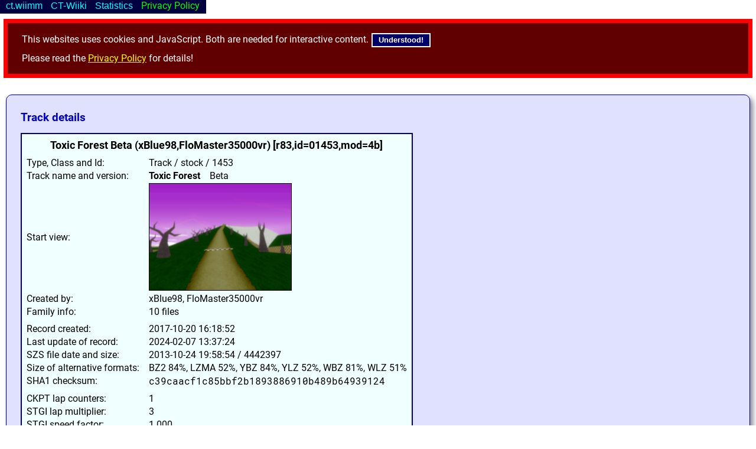

--- FILE ---
content_type: text/html; charset=utf-8
request_url: https://ct.wiimm.de/i/1453
body_size: 5816
content:
<!DOCTYPE html>
<html>
<head>
 <meta http-equiv="X-UA-Compatible" content="IE=Edge" />
 <meta name="viewport" content="width=980" />
 <title>Wiimm's CT-Archive</title>
 <link rel='icon' type='image/png' href='/images/favicon.png'>
 <link rel='stylesheet' type='text/css' href='/css/dclib/base.css?v=cOWD5w'>
 <link rel='stylesheet' type='text/css' href='/css/dclib/dclib.css?v=cOWD5w'>
 <link rel='stylesheet' type='text/css' href='/css/ct-wiimm.css?v=cOWD5w'>
<style>
td.mtcat-0 { color: #000000; background-color: #00eaea; text-align: center; }
td.mtcat-1 { color: #000000; background-color: #20ffa0; text-align: center; }
td.mtcat-2 { color: #000000; background-color: #20ffa0; text-align: center; }
td.mtcat-3 { color: #000000; background-color: #ffff00; text-align: center; }
td.mtcat-4 { color: #000000; background-color: #ffff00; text-align: center; }
td.mtcat-6 { color: #ffffff; background-color: #800000; text-align: center; }
td.mtcat-7 { color: #000000; background-color: #ffc830; text-align: center; }
td.mtcat-8 { color: #000000; background-color: #ff8000; text-align: center; }
td.mtcat-9 { color: #ffffff; background-color: #800000; text-align: center; }
td.mtcat-10 { color: #000000; background-color: #ff80ff; text-align: center; }
td.mtcat-11 { color: #000000; background-color: #a0a0ff; text-align: center; }
td.mtcat-12 { color: #ffffff; background-color: #404040; text-align: center; }
td.mtcat-13 { color: #ffff00; background-color: #000000; text-align: center; }
td.mtcat-14 { color: #ffffff; background-color: #404040; text-align: center; }
td.mtcat-15 { color: #ffff00; background-color: #000000; text-align: center; }
td.mtcat-16 { color: #ffffff; background-color: #500050; text-align: center; }

</style>
<script src="/js/dclib/dclib.js?view=cOWD5w"></script>
<script src="/js/ct-wiimm.js?view=cOWD5w"></script>
<script>
dcLib_DEVELOP = 0;
dcLib_AjaxUsePostDef = 1
FILE_SELECT_MAX = 20;
dcLib_AjaxURI["ctt.0"] = "/i?ajax=ctt.0";
function Job0(query,seq_name,formdata) { requestAjaxObject({ name:"ctt.0", query:query, log:"ctt.0-log", seq_name:seq_name, formdata:formdata }); }
function Job0s(query,formdata) { requestAjaxObject({ name:"ctt.0", query:query, log:"ctt.0-log", seq_name:0, formdata:formdata }); }
function Job0c(ev,query,formdata) { query+='&checked='+(+ev.target.checked)+'&value='+encodeURIComponent(ev.target.value)+getKeyStatus(ev); requestAjaxObject({ name:"ctt.0", query:query, log:"ctt.0-log", seq_name:0, formdata:formdata }); }
function Job0e(ev,query,seq_name,formdata) { query+=getKeyStatus(ev); requestAjaxObject({ name:"ctt.0", query:query, log:"ctt.0-log", seq_name:seq_name, formdata:formdata }); }
function Job0es(ev, query,formdata) { query+=getKeyStatus(ev); requestAjaxObject({ name:"ctt.0", query:query, log:"ctt.0-log", seq_name:0, formdata:formdata }); }
function DC1a(id){fNotify("track1",id,"track1-log");}

</script>
<meta name="keywords" content="Wiimm's Custom Archive,Mario Kart Wii,track information">
</head>
<body class="js-disabled" >
<div class="cookie-warning">This websites uses cookies and JavaScript.
Both are needed for interactive content.
<button type=button onclick="hideCookieWarning(event)">Understood!</button>
<p>
Please read the <a href=/privacy>Privacy Policy</a> for details!</div>
<script>
if (document.body)
{
    document.body.classList.remove('js-disabled');
    document.body.classList.add('js-enabled');
}
</script><noscript><div class=js-warning>Please activate JavaScript.
JavaScript is used for many interactive elements of this website.</div></noscript>
<div style="margin-bottom:28px"></div>
<div id=navbar class=nb-fixed><span class="nb-frame nb-classic">
<div class=nb-menu><button class=nb-button>ct.wiimm</button><div class=nb-submenu>
<div class="nb-menu-sep"> </div>
<a class="nb-menu-link" href="/">Main page & search</a>
<div class="nb-menu-sep"> </div>
<a class="nb-menu-link" href="/?s=@recent" title="Recent uploaded tracks and arenas">Recent uploads</a>
<a class="nb-menu-link" href="/?s=@select" title="All tracks of class »select«
(the best of each family)">All selected tracks</a>
<a class="nb-menu-link" href="/?s=@1:200" title="The first 200 tracks of the archive">First 200 tracks</a>
<a class="nb-menu-link" href="/i/r3" title="Info about 3 random tracks.">3 random tracks</a>
<a class="nb-menu-link" href="/i/s3" title="Info about 3 random tracks
of class »select« (the best of each family)">3 random selected tracks</a>
<div class="nb-menu-sep"> </div>
<a class="nb-menu-link" href="/dis" title="List of official
custom track distributions.">CT Distributions</a>
<div class="nb-menu-sep"> </div>
<a class="nb-menu-link" href="/login" title="Login to ct.wiimm.de.">Login</a>
<span class="nb-menu-sep"> </span>
</div></div>
<div class=nb-menu><button class=nb-button>CT-Wiiki</button><div class=nb-submenu>
<div class="nb-menu-sep"> </div>
<a class="nb-menu-link" href="/nowiki" title="Missing track pages or links at CT-Wiiki.">Missed @CT-Wiiki</a>
<div class="nb-menu-sep"> </div>
<a class="nb-menu-link" href="/distrib/ref-fail" title="List incorrect distribution references&lt;br&gt;from CT-Wiiki to this website.">Incorrect references</a>
<a class="nb-menu-link" href="/distrib/ref-miss" title="List distributions with missing references&lt;br&gt;from CT-Wiiki to this website.">Missed distribution references</a>
<a class="nb-menu-link" href="/distrib/direct-links" title="List of known distributions with direct links.">Distributions with direct links</a>
<a class="nb-menu-link" href="/distrib/unmanaged" title="List of unmanaged distributions.">Unmanaged distributions</a>
<div class="nb-menu-sep"> </div>
<a class="nb-menu-link" href="/distrib/bot-info">Info about distributions bots</a>
<span class="nb-menu-sep"> </span>
</div></div>
<div class=nb-menu><button class=nb-button>Statistics</button><div class=nb-submenu>
<div class="nb-menu-sep"> </div>
<a class="nb-menu-link" href="/stat/keywords">Keywords</a>
<div class="nb-menu-sep"> </div>
<a class="nb-menu-link" href="/stat/slots">Slot usage of tracks</a>
<a class="nb-menu-link" href="/stat/slots?t=2">Slot usage of arenas</a>
<a class="nb-menu-link" href="/stat/hack-counters">Hack Counters</a>
<a class="nb-menu-link" href="/stat/hack-counters/4mkwfun"> • Selected for MKW-Fun</a>
<div class="nb-menu-sep"> </div>
<a class="nb-menu-link" href="/export/" title="A page that leads to various export lists.">Lists for export</a>
<a class="nb-menu-link" href="/stat/track-size" title="Average track size depending on the data format.">Average track size</a>
<span class="nb-menu-sep"> </span>
</div></div>
<a class="nb-menu-link" href="/privacy">Privacy Policy</a>
</span>
</div>
<div class=text-100>
<h2>Track details</h2>
<table class=table-info>
<tr class=head><th colspan=2 align=center>Toxic Forest Beta (xBlue98,FloMaster35000vr) [r83,id=01453,mod=4b]</th></tr>
<tr><td>Type, Class and Id:</td><td>Track / stock / 1453</td></tr>
<tr><td>Track name and version:</td><td><b>Toxic Forest</b>&emsp;Beta</td></tr>
<tr><td>Start view:</td><td><a href=/img/start/1453><img class=black-frame src=/img/start/1453/240 width=240px height=180px title="Image by Tock"></a></td></tr>
<tr><td>Created by:</td><td>xBlue98, FloMaster35000vr</td></tr>
<tr><td>Family info:</td><td>10 files</td></tr>
<tr class=sep-top><td>Record created:</td><td>2017-10-20 16:18:52</td></tr>
<tr><td>Last update of record:</td><td>2024-02-07 13:37:24</td></tr>
<tr><td>SZS file date and size:</td><td>2013-10-24 19:58:54 / 4442397</td></tr>
<tr><td>Size of alternative formats:</td><td>BZ2 84%, LZMA 52%, YBZ 84%, YLZ 52%, WBZ 81%, WLZ 51%</td></tr>
<tr><td>SHA1 checksum:</td><td><tt>c39caacf1c85bbf2b1893886910b489b64939124</tt></td></tr>
<tr class=sep-top><td>CKPT lap counters:</td><td>1</td></tr>
<tr><td>STGI lap multiplier:</td><td>3</td></tr>
<tr><td>STGI speed factor:</td><td>1.000</td></tr>
<tr><td>Slot info:</td><td>−4.2 &nbsp; −6.1 &nbsp; −6.2</td></tr>
<tr><td>Recommended slots:</td><td>Property slot 8.3 (gDKM) / Music index 171 (T83, gDKM)</td></tr>
<tr><td>ENPT+ITPT range:</td><td>−88756..77269 / <span class=wlevel-5>0..54267</span> / −41540..48912</td></tr>
<tr class=sep-top><td>Download (WBZ):</td><td><a class=dll href="/d/@YXAhgh5R/1453">https://ct.wiimm.de/d/1453</a></td></tr>
<tr class=sep-top-bottom><td valign=top>Translations:</td><td><tt>da</tt>: Giftige Skov<br><tt>de</tt>: Giftwald<br><tt>es</tt>: Bosque Tóxico<br><tt>fi</tt>: Radioaktiivinen Metsä<br><tt>fr</tt>: Forêt Toxique<br><tt>it</tt>: Foresta Tossica<br><tt>ja</tt>: トキシックフォレスト<br><tt>nl</tt>: Giftig Bos<br><tt>pl</tt>: Toksyczny Las<br><tt>pt</tt>: Floresta Tóxica<br><tt>ru</tt>: Токсический лес<br><tt>sv</tt>: Giftig Skog<br><tt>us</tt>: Toxic Forest</td></tr>
<tr class=foot><td colspan=2></td></tr>
</table>
</div>
<div id=list class=text-100>
<h2>All versions of the track</h2>
<div id=ct-tooltip class=ct-tooltip></div><a href=/help/pager target=help><img src=/images/info.svg width=22 height=22 class=img-text2 title="How to control this table"></a>
<select id=pager-36772804-s0 class=pager-view-select onchange="requestAjaxObjectSelect('pager-36772804-s0','track1','&j=Pview','view',1,'track1-log')">
<option value="std" selected>Standard</option>
<option value="small">Small</option>
<option value="slot">Slots &amp; Speed</option>
<option value="xname">Split filename</option>
<option value="all2">Extended view, 2 rows</option>
<option value="all3">Extended view, 3 rows</option>
<option value="special">Special SZS+KMP+LEX+Attrib, 7 rows</option>
</select>
<table id=p1-table class="table11 table-pager">
<thead id=p1-head><tr><th id=p1-cap class=tc colspan=10>All 10 found tracks</th></tr>
</thead>
<tbody id=p1-tbody><tr class="is-head p1-hd p1-hd-0"><th class=head colspan=10>Family 1453</th></tr>
<tr class="is-head p1-hd p1-hd-0"><th >#</th><th title="Custom track id" id=p1-o1 class="pager-order" onclick="Job1('&j=Porder&num=1')">Id</th><th title="Family id" id=p1-o2 class="pager-order pager-order-0" onclick="Job1('&j=Porder&num=2')">Family</th><th title="Clan = fork or same name.<br>Nintendo texture hacks excluded" id=p1-o3 class="pager-order" onclick="Job1('&j=Porder&num=3')">Clan</th><th >Type</th><th title="Texture or model hack of …<br>Use mouse-hover to get details." id=p1-o5 class="pager-order" onclick="Job1('&j=Porder&num=5')">Category</th><th id=p1-o6 class="pager-order" onclick="Job1('&j=Porder&num=6')">Class</th><th id=p1-o7 class="pager-order" onclick="Job1('&j=Porder&num=7')">Date</th><th id=p1-o13 class="pager-order" onclick="Job1('&j=Porder&num=13')">Filename</th><th >Tasks</th></tr>
<tr id=p1-0-0 class="tr0 "><td align=center>1</td><td align=center>1453</td>
<td align=center class=color-0 data-tooltip=@26><a href=/f/1453 class=block>1453</a></td><td align=center>—</td><td class=ctype-1>Track</td><td class=mtcat-11 title=@20>Custom</td><td class="cclass cclass-stock">stock</td><td>2013-10-24</td><td data-ctt=1453>Toxic Forest Beta (xBlue98,FloMaster35000vr) [r83,mod=4b]<a class=jii href="/j/1453"></a></td><td class=tasks><a href="/?t=0&s=Toxic+Forest+xBlue98+FloMaster35000vr#list"><img src=/images/follow-16x16.png title=@5></a> <a href=/f/1453><img src=/images/family-16x16.png  data-tooltip=@26></a> <img src=/images/placeholder-16x16.png> <img src=/images/placeholder-16x16.png> <a href=/i/1453><img src=/images/info-16x16.png title=@4></a> <img src=/images/info-mag-16x16.png class=button title=@3 onclick="showInfo(1453)"> <img src=/images/translate-16x16.png class=button title=@6 onclick="showTranslations(8723)"> <img src=/images/copy-all-16x16.png title=@27 id=alldis1453 onclick="copyAllDistribRefs(event,1453,7227,'1453')"> <a href="https://wiki.tockdom.com/w/index.php?curid=7227"><img src=/images/ctwiki-16x16.png title=@0></a> <a class=dll href=/d/@YXAhgh5R/1453><img src="/images/download-16x16.png" title=@1></a> <input type=checkbox class=cb-fid name=fid value=1453 onclick="DC1a(1453)" id=fs-1453><label for=fs-1453 title=select></label></td></tr>
<tr id=p1-1-0 class="tr1 "><td align=center>2</td><td align=center>1533</td>
<td align=center class=color-0 data-tooltip=@26><a href=/f/1453 class=block>1453</a></td><td align=center>—</td><td class=ctype-1>Track</td><td class=mtcat-11 title=@20>Custom</td><td class="cclass cclass-stock">stock</td><td>2013-12-18</td><td data-ctt=1533>Toxic Forest v1 (xBlue98,FloMaster35000vr) [r83,mod=6bd]<a class=jii href="/j/1533"></a></td><td class=tasks><a href="/?t=0&s=Toxic+Forest+xBlue98+FloMaster35000vr#list"><img src=/images/follow-16x16.png title=@5></a> <a href=/f/1453><img src=/images/family-16x16.png  data-tooltip=@26></a> <img src=/images/placeholder-16x16.png> <img src=/images/placeholder-16x16.png> <a href=/i/1533><img src=/images/info-16x16.png title=@4></a> <img src=/images/info-mag-16x16.png class=button title=@3 onclick="showInfo(1533)"> <img src=/images/translate-16x16.png class=button title=@6 onclick="showTranslations(8723)"> <img src=/images/copy-all-16x16.png title=@27 id=alldis1533 onclick="copyAllDistribRefs(event,1533,7227,'1453')"> <a href="https://wiki.tockdom.com/w/index.php?curid=7227"><img src=/images/ctwiki-16x16.png title=@0></a> <a class=dll href=/d/@YXAhgh5R/1533><img src="/images/download-16x16.png" title=@1></a> <input type=checkbox class=cb-fid name=fid value=1533 onclick="DC1a(1533)" id=fs-1533><label for=fs-1533 title=select></label></td></tr>
<tr id=p1-2-0 class="tr0 "><td align=center>3</td><td align=center>6954</td>
<td align=center class=color-0 data-tooltip=@26><a href=/f/1453 class=block>1453</a></td><td align=center>—</td><td class=ctype-1>Track</td><td class=mtcat-11 title=@20>Custom</td><td class="cclass cclass-stock">stock</td><td>2014-07-31</td><td data-ctt=6954>Toxic Forest v1 (xBlue98,FloMaster35000vr) [r83,2laps,mod=6bd]<a class=jii href="/j/6954"></a></td><td class=tasks><a href="/?t=0&s=Toxic+Forest+xBlue98+FloMaster35000vr#list"><img src=/images/follow-16x16.png title=@5></a> <a href=/f/1453><img src=/images/family-16x16.png  data-tooltip=@26></a> <img src=/images/placeholder-16x16.png> <img src=/images/placeholder-16x16.png> <a href=/i/6954><img src=/images/info-16x16.png title=@4></a> <img src=/images/info-mag-16x16.png class=button title=@3 onclick="showInfo(6954)"> <img src=/images/translate-16x16.png class=button title=@6 onclick="showTranslations(8723)"> <img src=/images/copy-all-16x16.png title=@27 id=alldis6954 onclick="copyAllDistribRefs(event,6954,7227,'1453')"> <a href="https://wiki.tockdom.com/w/index.php?curid=7227"><img src=/images/ctwiki-16x16.png title=@0></a> <a class=dll href=/d/@YXAhgh5R/6954><img src="/images/download-16x16.png" title=@1></a> <input type=checkbox class=cb-fid name=fid value=6954 onclick="DC1a(6954)" id=fs-6954><label for=fs-6954 title=select></label></td></tr>
<tr id=p1-3-0 class="tr1 "><td align=center>4</td><td align=center>4127</td>
<td align=center class=color-0 data-tooltip=@26><a href=/f/1453 class=block>1453</a></td><td align=center>—</td><td class=ctype-1>Track</td><td class=mtcat-11 title=@20>Custom</td><td class="cclass cclass-stock">stock</td><td>2018-04-07</td><td data-ctt=4127>Toxic Forest v1a (xBlue98,FloMaster35000vr,,PhillyG) [r83,2laps,mod=3b]<a class=jii href="/j/4127"></a></td><td class=tasks><a href="/?t=0&s=Toxic+Forest+xBlue98+FloMaster35000vr#list"><img src=/images/follow-16x16.png title=@5></a> <a href=/f/1453><img src=/images/family-16x16.png  data-tooltip=@26></a> <img src=/images/placeholder-16x16.png> <img src=/images/placeholder-16x16.png> <a href=/i/4127><img src=/images/info-16x16.png title=@4></a> <img src=/images/info-mag-16x16.png class=button title=@3 onclick="showInfo(4127)"> <img src=/images/translate-16x16.png class=button title=@6 onclick="showTranslations(8723)"> <img src=/images/copy-all-16x16.png title=@27 id=alldis4127 onclick="copyAllDistribRefs(event,4127,7227,'1453')"> <a href="https://wiki.tockdom.com/w/index.php?curid=7227"><img src=/images/ctwiki-16x16.png title=@0></a> <a class=dll href=/d/@YXAhgh5R/4127><img src="/images/download-16x16.png" title=@1></a> <input type=checkbox class=cb-fid name=fid value=4127 onclick="DC1a(4127)" id=fs-4127><label for=fs-4127 title=select></label></td></tr>
<tr id=p1-4-0 class="tr0 "><td align=center>5</td><td align=center>2966</td>
<td align=center class=color-0 data-tooltip=@26><a href=/f/1453 class=block>1453</a></td><td align=center>—</td><td class=ctype-1>Track</td><td class=mtcat-11 title=@20>Custom</td><td class="cclass cclass-stock">stock</td><td>2017-07-11</td><td data-ctt=2966>Toxic Forest v1.1 (xBlue98,FloMaster35000vr,,Sucht93a) [r83,2laps,mod=6bd]<a class=jii href="/j/2966"></a></td><td class=tasks><a href="/?t=0&s=Toxic+Forest+xBlue98+FloMaster35000vr#list"><img src=/images/follow-16x16.png title=@5></a> <a href=/f/1453><img src=/images/family-16x16.png  data-tooltip=@26></a> <img src=/images/placeholder-16x16.png> <img src=/images/placeholder-16x16.png> <a href=/i/2966><img src=/images/info-16x16.png title=@4></a> <img src=/images/info-mag-16x16.png class=button title=@3 onclick="showInfo(2966)"> <img src=/images/translate-16x16.png class=button title=@6 onclick="showTranslations(8723)"> <img src=/images/copy-all-16x16.png title=@27 id=alldis2966 onclick="copyAllDistribRefs(event,2966,7227,'1453')"> <a href="https://wiki.tockdom.com/w/index.php?curid=7227"><img src=/images/ctwiki-16x16.png title=@0></a> <a class=dll href=/d/@YXAhgh5R/2966><img src="/images/download-16x16.png" title=@1></a> <input type=checkbox class=cb-fid name=fid value=2966 onclick="DC1a(2966)" id=fs-2966><label for=fs-2966 title=select></label></td></tr>
<tr id=p1-5-0 class="tr1 "><td align=center>6</td><td align=center>4453</td>
<td align=center class=color-0 data-tooltip=@26><a href=/f/1453 class=block>1453</a></td><td align=center>—</td><td class=ctype-1>Track</td><td class=mtcat-11 title=@20>Custom</td><td class="cclass cclass-stock">stock</td><td>2018-07-05</td><td data-ctt=4453>Toxic Forest v1.2 (xBlue98,FloMaster35000vr,,PhillyG) [r83,2laps,mod=6bd]<a class=jii href="/j/4453"></a></td><td class=tasks><a href="/?t=0&s=Toxic+Forest+xBlue98+FloMaster35000vr#list"><img src=/images/follow-16x16.png title=@5></a> <a href=/f/1453><img src=/images/family-16x16.png  data-tooltip=@26></a> <img src=/images/placeholder-16x16.png> <img src=/images/placeholder-16x16.png> <a href=/i/4453><img src=/images/info-16x16.png title=@4></a> <img src=/images/info-mag-16x16.png class=button title=@3 onclick="showInfo(4453)"> <img src=/images/translate-16x16.png class=button title=@6 onclick="showTranslations(8723)"> <img src=/images/copy-all-16x16.png title=@27 id=alldis4453 onclick="copyAllDistribRefs(event,4453,7227,'1453')"> <a href="https://wiki.tockdom.com/w/index.php?curid=7227"><img src=/images/ctwiki-16x16.png title=@0></a> <a class=dll href=/d/@YXAhgh5R/4453><img src="/images/download-16x16.png" title=@1></a> <input type=checkbox class=cb-fid name=fid value=4453 onclick="DC1a(4453)" id=fs-4453><label for=fs-4453 title=select></label></td></tr>
<tr id=p1-6-0 class="tr0 "><td align=center>7</td><td align=center>5433</td>
<td align=center class=color-0 data-tooltip=@26><a href=/f/1453 class=block>1453</a></td><td align=center>—</td><td class=ctype-1>Track</td><td class=mtcat-11 title=@20>Custom</td><td class="cclass cclass-invalid">invalid</td><td>2019-02-18</td><td data-ctt=5433>Toxic Forest v1.3 (xBlue98,FloMaster35000vr,,ZPL) [r83,invalid]<a class=jii href="/j/5433"></a></td><td class=tasks><a href="/?t=0&s=Toxic+Forest+xBlue98+FloMaster35000vr#list"><img src=/images/follow-16x16.png title=@5></a> <a href=/f/1453><img src=/images/family-16x16.png  data-tooltip=@26></a> <img src=/images/placeholder-16x16.png> <img src=/images/placeholder-16x16.png> <a href=/i/5433><img src=/images/info-16x16.png title=@4></a> <img src=/images/info-mag-16x16.png class=button title=@3 onclick="showInfo(5433)"> <img src=/images/translate-16x16.png class=button title=@6 onclick="showTranslations(8723)"> <img src=/images/copy-all-16x16.png title=@27 id=alldis5433 onclick="copyAllDistribRefs(event,5433,7227,'1453')"> <a href="https://wiki.tockdom.com/w/index.php?curid=7227"><img src=/images/ctwiki-16x16.png title=@0></a> <a class=dll href=/d/@YXAhgh5R/5433><img src="/images/download-16x16.png" title=@1></a> <input type=checkbox class=cb-fid name=fid value=5433 onclick="DC1a(5433)" id=fs-5433><label for=fs-5433 title=select></label></td></tr>
<tr id=p1-7-0 class="tr1 "><td align=center>8</td><td align=center>5618</td>
<td align=center class=color-0 data-tooltip=@26><a href=/f/1453 class=block>1453</a></td><td align=center>—</td><td class=ctype-1>Track</td><td class=mtcat-11 title=@20>Custom</td><td class="cclass cclass-stock">stock</td><td>2019-04-26</td><td data-ctt=5618>Toxic Forest v1.4 (xBlue98,FloMaster35000vr,,ZPL) [r83,2laps,mod=6bd]<a class=jii href="/j/5618"></a></td><td class=tasks><a href="/?t=0&s=Toxic+Forest+xBlue98+FloMaster35000vr#list"><img src=/images/follow-16x16.png title=@5></a> <a href=/f/1453><img src=/images/family-16x16.png  data-tooltip=@26></a> <img src=/images/placeholder-16x16.png> <img src=/images/placeholder-16x16.png> <a href=/i/5618><img src=/images/info-16x16.png title=@4></a> <img src=/images/info-mag-16x16.png class=button title=@3 onclick="showInfo(5618)"> <img src=/images/translate-16x16.png class=button title=@6 onclick="showTranslations(8723)"> <img src=/images/copy-all-16x16.png title=@27 id=alldis5618 onclick="copyAllDistribRefs(event,5618,7227,'1453')"> <a href="https://wiki.tockdom.com/w/index.php?curid=7227"><img src=/images/ctwiki-16x16.png title=@0></a> <a class=dll href=/d/@YXAhgh5R/5618><img src="/images/download-16x16.png" title=@1></a> <input type=checkbox class=cb-fid name=fid value=5618 onclick="DC1a(5618)" id=fs-5618><label for=fs-5618 title=select></label></td></tr>
<tr id=p1-8-0 class="tr0 "><td align=center>9</td><td align=center>5877</td>
<td align=center class=color-0 data-tooltip=@26><a href=/f/1453 class=block>1453</a></td><td align=center>—</td><td class=ctype-1>Track</td><td class=mtcat-11 title=@20>Custom</td><td class="cclass cclass-stock">stock</td><td>2019-07-08</td><td class=ct-warn data-ctt=5877>Toxic Forest v2 (xBlue98,FloMaster35000vr,,ZPL) [r83,2laps,warn=itempos,mod=6bd]<a class=jii href="/j/5877"></a></td><td class=tasks><a href="/?t=0&s=Toxic+Forest+xBlue98+FloMaster35000vr#list"><img src=/images/follow-16x16.png title=@5></a> <a href=/f/1453><img src=/images/family-16x16.png  data-tooltip=@26></a> <img src=/images/placeholder-16x16.png> <img src=/images/placeholder-16x16.png> <a href=/i/5877><img src=/images/info-16x16.png title=@4></a> <img src=/images/info-mag-16x16.png class=button title=@3 onclick="showInfo(5877)"> <img src=/images/translate-16x16.png class=button title=@6 onclick="showTranslations(8723)"> <img src=/images/copy-all-16x16.png title=@27 id=alldis5877 onclick="copyAllDistribRefs(event,5877,7227,'1453')"> <a href="https://wiki.tockdom.com/w/index.php?curid=7227"><img src=/images/ctwiki-16x16.png title=@0></a> <a class=dll href=/d/@YXAhgh5R/5877><img src="/images/download-16x16.png" title=@1></a> <input type=checkbox class=cb-fid name=fid value=5877 onclick="DC1a(5877)" id=fs-5877><label for=fs-5877 title=select></label></td></tr>
<tr id=p1-9-0 class="tr1 "><td align=center>10</td><td align=center>9017</td>
<td align=center class=color-0 data-tooltip=@26><a href=/f/1453 class=block>1453</a></td><td align=center>—</td><td class=ctype-1>Track</td><td class=mtcat-11 title=@20>Custom</td><td class="cclass cclass-select">select</td><td>2021-04-11</td><td data-ctt=9017>Toxic Forest v2.1 (xBlue98,FloMaster35000vr,,PeachKia52250vr) [r83,2laps,mod=6bd]<a class=jii href="/j/9017"></a></td><td class=tasks><a href="/?t=0&s=Toxic+Forest+xBlue98+FloMaster35000vr#list"><img src=/images/follow-16x16.png title=@5></a> <a href=/f/1453><img src=/images/family-16x16.png  data-tooltip=@26></a> <img src=/images/placeholder-16x16.png> <img src=/images/placeholder-16x16.png> <a href=/i/9017><img src=/images/info-16x16.png title=@4></a> <img src=/images/info-mag-16x16.png class=button title=@3 onclick="showInfo(9017)"> <img src=/images/translate-16x16.png class=button title=@6 onclick="showTranslations(8723)"> <img src=/images/copy-all-16x16.png title=@27 id=alldis9017 onclick="copyAllDistribRefs(event,9017,7227,'1453')"> <a href="https://wiki.tockdom.com/w/index.php?curid=7227"><img src=/images/ctwiki-16x16.png title=@0></a> <a class=dll href=/d/@YXAhgh5R/9017><img src="/images/download-16x16.png" title=@1></a> <input type=checkbox class=cb-fid name=fid value=9017 onclick="DC1a(9017)" id=fs-9017><label for=fs-9017 title=select></label></td></tr>
</tbody></table>
<a href=/help/pager target=help><img src=/images/info.svg width=22 height=22 class=img-text2 title="How to control this table"></a>
<select id=pager-36772804-s1 class=pager-view-select onchange="requestAjaxObjectSelect('pager-36772804-s1','track1','&j=Pview','view',1,'track1-log')">
<option value="std" selected>Standard</option>
<option value="small">Small</option>
<option value="slot">Slots &amp; Speed</option>
<option value="xname">Split filename</option>
<option value="all2">Extended view, 2 rows</option>
<option value="all3">Extended view, 3 rows</option>
<option value="special">Special SZS+KMP+LEX+Attrib, 7 rows</option>
</select>
<button type=button class="fid-ge1 toggle-element" onclick="fClear('track1','track1-log')">Clear all</button>
 &nbsp; <button type=button class=fid-ge1  onclick="fFam()">Families of selected</button>
 &nbsp; <button type=button class=fid-ge1  onclick="fInfo()">Details of selected</button>
 &nbsp; <button type=button class=fid-ge1  onclick="fDownload('YXAhgh5R')">Download selected</button>
</div>
<div class=text-100><h2>Search Custom Tracks and Arenas</h2>
<form method=POST action="/#list"><div id=Psearch.2_1 class=predict><input id=Psearch.2_1-input type=text autocomplete=off name=search maxlength=200 class=search value="" data-func='{}' data-options=WNFSL+><div class=predict-body><div id=Psearch.2_1-list class=predict-list></div></div></div>
<input type=hidden name=type value=0><p>
<button type=submit>Search</button></form></div>
<script>
addEventOnLoad(function(){scrollHashToScreenById('navbar',5)});
new dcLibPredict("Psearch.2",1,"0");
setupCT();
dcLib_AjaxURI["track1"] = "/i?ajax=track1&ai=36772804,mnZjWHLAv6c1&pc=10";
function Job1(query,seq_name,formdata) { requestAjaxObject({ name:"track1", query:query, log:"track1-log", seq_name:seq_name, formdata:formdata }); }
function Job1e(ev,query,seq_name,formdata) { query+=getKeyStatus(ev); requestAjaxObject({ name:"track1", query:query, log:"track1-log", seq_name:seq_name, formdata:formdata }); }
function Job1s(query,formdata) { requestAjaxObject({ name:"track1", query:query, log:"track1-log", seq_name:1, formdata:formdata }); }
function Job1c(ev,query,formdata) { query+='&checked='+(+ev.target.checked)+'&value='+encodeURIComponent(ev.target.value)+getKeyStatus(ev); requestAjaxObject({ name:"track1", query:query, log:"track1-log", seq_name:1, formdata:formdata }); }
function Job1es(ev, query,formdata) { query+=getKeyStatus(ev); requestAjaxObject({ name:"track1", query:query, log:"track1-log", seq_name:1, formdata:formdata }); }
processObject({"invisible2":[".p1-remove",".p1-top",".p1-bottom"],"visible":[".p1-add"],"replace":{"#p1-cap":"All 10 found tracks"},"remove_class":{"table#p1-table th":["pager-order-0","pager-order-1"]},"add_class":{"th#p1-o2":"pager-order-0"}});
dcLib_AjaxURI["Psearch.2"] = "/ajax/predict-search?ajax=Psearch.2";
function Job2(query,seq_name,formdata) { requestAjaxObject({ name:"Psearch.2", query:query, log:"Psearch.2-log", seq_name:seq_name, formdata:formdata }); }
function Job2s(query,formdata) { requestAjaxObject({ name:"Psearch.2", query:query, log:"Psearch.2-log", seq_name:0, formdata:formdata }); }
function Job2c(ev,query,formdata) { query+='&checked='+(+ev.target.checked)+'&value='+encodeURIComponent(ev.target.value)+getKeyStatus(ev); requestAjaxObject({ name:"Psearch.2", query:query, log:"Psearch.2-log", seq_name:0, formdata:formdata }); }
function Job2e(ev,query,seq_name,formdata) { query+=getKeyStatus(ev); requestAjaxObject({ name:"Psearch.2", query:query, log:"Psearch.2-log", seq_name:seq_name, formdata:formdata }); }
function Job2es(ev, query,formdata) { query+=getKeyStatus(ev); requestAjaxObject({ name:"Psearch.2", query:query, log:"Psearch.2-log", seq_name:2, formdata:formdata }); }
dcLib_LocalTooltipAlias = {"@0":"Information @CT-Wiiki","@1":"Download","@2":"c|Download<br>(usually disabled)","@3":"c|Track info<br>(overlay)","@4":"c|Track info<br>(page with family list)","@5":"New search based on the track name","@6":"Show translations (overlay)","@7":"Copy \u00bb{{Distrib-ref|\u2026}}\u00ab for current distribution to clipboard.<br>Use CTRL or SHIFT to open the associated Wiiki page automatically.","@8":"Copy \u00bb{{Distrib-ref|\u2026}}\u00ab for missing distributions to clipboard.<br>Use CTRL or SHIFT to open the associated Wiiki page automatically.","@9":"Copy \u00bb{{Distrib-ref|\u2026}}\u00ab for all distributions to clipboard.<br>Use CTRL or SHIFT to open the associated Wiiki page automatically.","@10":"Original track of Nintendo","@11":"Accepted texture hack","@12":"Temporary allowed texture hack","@13":"Temporary denied texture hack","@14":"Denied texture hack","@15":"Denied texture hack (created to cheat)","@16":"Track edit","@17":"Model hack","@18":"Track edit (created to cheat)","@19":"Unknown track","@20":"Custom or ported track","@21":"Hide'n'Seek edit","@22":"Custom or ported Hide'n'Seek track","@23":"Mission edit","@24":"Custom or ported Mission track","@25":"(invalid)","@26":"Family #1453 with 10 files.","@27":"Copy \u00bb{{Distrib-ref|\u2026}}\u00ab of <b>all distributions<\/b> to clipboard.<br>Use CTRL or SHIFT to open the associated Wiiki page automatically."};
registerLocalTooltips(undefined,1);
</script>
<p>
</body>
</html>


--- FILE ---
content_type: application/javascript
request_url: https://ct.wiimm.de/js/dclib/dclib.js?view=cOWD5w
body_size: 22426
content:
"use strict";var dcLib_DEVELOP=0;var dcLib_Config={};var dcLib_LogList=new Set;var dcLib_LogButton={};var dcLib_LocalTooltip={delay:400};var dcLib_LocalTooltipAlias=[];var dcLib_LocalTooltipSelector=undefined;var dcLib_LocalTooltipDiabled={};var dcLib_activeElement=false;var dcLib_Timer=[];var dcLib_Text={};var dcLib_LogQueryParam=undefined;function isStrict(){return!this}function isIE(){return navigator.userAgent.indexOf("Trident/7.0")>-1}function isEdgeOrIE(){return navigator.userAgent.indexOf("Edge")>-1}function getClientSettings(){let date=new Date;let cs={time:Math.round(Date.now()/1e3),tz_off:date.getTimezoneOffset(),wd:window.innerWidth,ht:window.innerHeight,light:window.matchMedia("(prefers-color-scheme: light)").matches,dark:window.matchMedia("(prefers-color-scheme: dark)").matches,is_ie:isIE()};return cs}function getElementByIdIfString(e){return typeof e==="string"||e instanceof String?document.getElementById(e):e}function removeElement(elem){elem=getElementByIdIfString(elem);if(elem&&elem.parentElement)elem.parentElement.removeChild(elem)}function removeAllChildren(elem){elem=getElementByIdIfString(elem);if(elem)while(elem.childElementCount)elem.removeChild(elem.firstChild)}function removeFirstChildren(elem,n){elem=getElementByIdIfString(elem);if(elem){let leave=elem.childElementCount-parseInt(n===undefined?1:n);while(elem.childElementCount>leave)elem.removeChild(elem.firstChild)}}function removeLastChildren(elem,n){elem=getElementByIdIfString(elem);if(elem){let leave=elem.childElementCount-parseInt(n===undefined?1:n);while(elem.childElementCount>leave)elem.removeChild(elem.lastChild)}}function removeChildrenUntilId(elem,id){elem=getElementByIdIfString(elem);if(elem){for(let i=0;i<elem.children.length;i++)if(elem.children[i].id===id){removeFirstChildren(elem,i);break}}}function removeChildrenUntilIdInc(elem,id){elem=getElementByIdIfString(elem);if(elem){for(let i=0;i<elem.children.length;i++)if(elem.children[i].id===id)break;while(i<elem.children.length&&elem.children[i].id===id)i++;removeFirstChildren(elem,i)}}function removeChildrenFromId(elem,id){elem=getElementByIdIfString(elem);if(elem){for(let i=0;i<elem.children.length;i++)if(elem.children[i].id===id){removeLastChildren(elem,elem.children.length-i);break}}}function removeChildrenUntilClass(elem,cls){elem=getElementByIdIfString(elem);if(elem){for(let i=0;i<elem.children.length;i++)if(elem.children[i].classList.contains(cls)){removeFirstChildren(elem,i);break}}}function removeChildrenUntilClassInc(elem,id){elem=getElementByIdIfString(elem);if(elem){for(let i=0;i<elem.children.length;i++)if(elem.children[i].classList.contains(cls))break;while(i<elem.children.length&&elem.children[i].classList.contains(cls))i++;removeFirstChildren(elem,i)}}function removeChildrenFromClass(elem,cls){elem=getElementByIdIfString(elem);if(elem){for(let i=0;i<elem.children.length;i++)if(elem.children[i].classList.contains(cls)){removeLastChildren(elem,elem.children.length-i);break}}}function insertBefore(elem,anchor){elem=getElementByIdIfString(elem);anchor=getElementByIdIfString(anchor);if(elem&&anchor&&elem!=anchor){let p=anchor.parentElement;if(p)p.insertBefore(elem,anchor)}}function insertBehind(elem,anchor){elem=getElementByIdIfString(elem);anchor=getElementByIdIfString(anchor);if(elem&&anchor&&elem!=anchor){let p=anchor.parentElement;if(p){anchor=anchor.nextSibling;if(anchor)p.insertBefore(elem,anchor);else p.appendChild(elem)}}}function createElementByDef(tag,def){let e=document.createElement(tag);if(e){if(typeof def==="string"||def instanceof String)e.innerHTML=def;else{for(let j in def){switch(j){case"id":e.id=def[j];break;case"class":e.className=def[j];break;case"text":e.innerHTML=def[j];break}}}}return e}function createDummyInput(){let inp=document.createElement("input");inp.type="text";inp.style.position="fixed";inp.style.left="1em";inp.style.top="1em";let body=document.getElementsByTagName("body");body[0].appendChild(inp);return inp}function createDummyTextarea(){let inp=document.createElement("textarea");inp.style.position="fixed";inp.style.left="1em";inp.style.top="1em";let body=document.getElementsByTagName("body");body[0].appendChild(inp);return inp}function xsetClipboardText(text){let active=document.activeElement;if(dcLib_DEVELOP)console.log("active="+active.value);let inp=createDummyInput();if(inp){inp.value=text;inp.select();document.execCommand("copy");inp.remove();if(active)active.focus()}}function setClipboardText(text){let active=document.activeElement;if(dcLib_DEVELOP)console.log("active="+active.value);let inp=createDummyTextarea();if(inp){inp.innerHTML=text;inp.select();document.execCommand("copy");inp.remove();if(active)active.focus()}}function copyTextToClipboard(ev){if(ev.target.innerHTML)setClipboardText(ev.target.innerHTML)}function copyToClipboardById(id){let e=getElementByIdIfString(id);if(e)setClipboardText(e.innerHTML)}function xtrim(str){return str.replace(/\s+/g," ").trim()}function getIdByClass(elem,name){let e=getElementByIdIfString(elem);if(e&&e.classList){if(!name)name="eid-";for(let i=0;i<e.classList.length;i++)if(e.classList[i].substring(0,name.length)==name)return e.classList[i].substring(name.length)}return undefined}function toCut(num,digits){let x=parseFloat("0.5e-"+digits);return(num<0?num+x:num-x).toFixed(digits)}function cloneObjectFlat(obj){if(!obj||typeof obj!=="object")return obj;let newobj=obj.constructor();for(let elem in obj)if(obj.hasOwnProperty(elem))newobj[elem]=obj[elem];return newobj}function execFunctionByName(elem,name){if(name===undefined||name==="")return;let namespaces=name.split(".");let func=namespaces.pop();for(let i=0;i<namespaces.length;i++)elem=elem[namespaces[i]];let args=Array.prototype.slice.call(arguments,2);return elem[func].apply(elem,args)}function openWindow(param){let url,target,feat;if(typeof param=="object"){url=param.url;target=param.target||param.name;feat=param.features}else{url=param;target=undefined;feat=undefined}console.log("openWindow() "+url+", target="+target+", features="+feat);if(url)window.open(url,target,feat)}function createUniqueInt(){return createUniqueInt.count?++createUniqueInt.count:createUniqueInt.count=1}function createUniqueId(){return"dcLib_UID_"+createUniqueInt()}function getUniqueIdByInt(num){return"dcLib_UID_"+num}function appendParamToUri(uri,param){let fragment="";let pos=uri.indexOf("#");if(pos>=0){fragment=uri.substring(pos);uri=uri.substring(0,pos)}pos=uri.indexOf("?");return uri+(pos<0?"?":"&")+param+fragment}function requestPassword(id,mode,len){if(!dcLib_AjaxURI["create-pw"])dcLib_AjaxURI["create-pw"]="/ajax.php?j=create-pw";var ctrl={name:"create-pw",seq_name:"create-pw",query:"&id="+id+"&m="+mode+"&l="+len};requestAjaxObject(ctrl)}function deleteQueryParam(name,value=undefined){if(dcLib_LogQueryParam)dcLib_LogQueryParam=addToLog(dcLib_LogQueryParam,"deleteQueryParam "+name+" "+(value||""));const url=new URL(window.location.href);if(value)url.searchParams.delete(name,value);else url.searchParams.delete(name);window.history.pushState(null,"",url.toString());if(dcLib_LogQueryParam)dcLib_LogQueryParam=addToLog(dcLib_LogQueryParam,"location "+window.location.href)}function setQueryParam(name,value=undefined){if(dcLib_LogQueryParam)dcLib_LogQueryParam=addToLog(dcLib_LogQueryParam,"setQueryParam "+name+" "+(value||""));const url=new URL(window.location.href);url.searchParams.set(name,value||"");window.history.pushState(null,"",url.toString());if(dcLib_LogQueryParam)dcLib_LogQueryParam=addToLog(dcLib_LogQueryParam,"location "+window.location.href)}function appendQueryParam(name,value=undefined){if(dcLib_LogQueryParam)dcLib_LogQueryParam=addToLog(dcLib_LogQueryParam,"appendQueryParam "+name+" "+(value||""));const url=new URL(window.location.href);url.searchParams.append(name,value||"");window.history.pushState(null,"",url.toString());if(dcLib_LogQueryParam)dcLib_LogQueryParam=addToLog(dcLib_LogQueryParam,"location "+window.location.href)}function createQueryStringByList(list,strict){let result="";for(let i=0;i<list.length;i++){let e=list[i],value=null;if(e.name){switch(e.tagName){case"TEXTAREA":value=e.value;break;case"INPUT":switch(e.type){case"text":case"hidden":case"password":value=e.value;break;case"radio":case"checkbox":if(e.checked)value=e.value?e.value:"on";break}}if(value!==null)result+="&"+(strict?encodeURIComponent(e.name):e.name)+"="+encodeURIComponent(value)}}return result}function getCurrentWord(str,index){if(index<0||index===undefined)index+=str.length;if(index>str.length||index===undefined)index=str.length;let i,j,res={str:str,index:index};for(i=index;i>0&&str[i-1]!=" "&&str[i-1]!="\t";)i--;for(j=index;j<str.length&&str[j]!=" "&&str[j]!="\t";)j++;res.from=i;res.to=j;res.word=str.substring(i,j);res.valid=i<j;return res}function getInputData(e){e=getElementByIdIfString(e);if(!e)return null;let res={value:e.value};if(e.selectionStart!==undefined){res.start=e.selectionStart;res.end=e.selectionEnd}return res}function setInputData(e,data){if(typeof data=="object"&&data.value!=undefined){e=getElementByIdIfString(e);if(e){e.value=data.value;if(data.start!==undefined&&e.setSelectionRange)e.setSelectionRange(data.start,data.end)}}}function getValueOrInner(e){if(e)return e.value!==undefined?e.value:e.innerHTML;return undefined}function setValueOrInner(e,val){if(e){if(e.value!==undefined)e.value=val;else e.innerHTML=val}}function getKeyOfEvent(ev){let key=ev.key?ev.key:ev.code;if(key=="Esc")return"Escape";if(key=="Up")return"ArrowUp";if(key=="Down")return"ArrowDown";if(key=="Left")return"ArrowLeft";if(key=="Right")return"ArrowRight";return key}function onKeyByList(ev,keys,func,arg){let key=getKeyOfEvent(ev);let ok=Array.isArray(keys)?keys.includes(ev.key):key==keys;if(ok&&(!func||func(ev,arg))){ev.stopPropagation();ev.preventDefault();return true}return false}function onKeyEnter(ev,func,arg){let key=getKeyOfEvent(ev);if(key=="Enter"&&(!func||func(ev,arg))){ev.stopPropagation();ev.preventDefault();return true}return false}function onKeyEscape(ev,func,arg){console.log("onKeyEscape()");let key=getKeyOfEvent(ev);if(key=="Escape"&&(!func||func(ev,arg))){ev.stopPropagation();ev.preventDefault();return true}return false}function isNumeric(val){return!isNaN(val)&&isFinite(val)}function getRound(obj,fixed){let res={};if(obj){if(fixed!==undefined){for(let nam in obj)if(isNumeric(obj[nam]))res[nam]=obj[nam].toFixed(fixed)}else{for(let nam in obj)if(isNumeric(obj[nam]))res[nam]=Math.round(obj[nam])}}return res}function addMessageToLog(log,msg){if(log&&msg){if(typeof msg==="object")msg=JSON.stringify(msg,null,1);let ul=log.querySelector("ul");if(ul){let li=document.createElement("li");li.innerHTML=msg;ul.appendChild(li)}else log.innerHTML+=msg+"<br>"}}function addToLog0(log,msg){log=getElementByIdIfString(log);return log?log:getElementByIdIfString("dcLib-global-log")}function addToLog(log,msg){log=getElementByIdIfString(log);if(!log)log=getElementByIdIfString("dcLib-global-log");if(log){if(log.innerHTML==""){dcLib_LogList.add(log.id);log.tabIndex=-1;log.classList.add("logging");let button="<button tabindex=-1 type=button ";log.innerHTML="<b>Logging:</b><ul class='narrow'></ul>"+button+"onclick=\"hideElement('"+log.id+"')\">Hide Log</button> "+button+'onclick="hideAllLogs()">Hide All Logs</button> '+button+"onclick=\"clearLog('"+log.id+"')\">Clear Log</button> "+button+'onclick="clearAllLogs()">Clear All Logs</button> ';if(dcLib_LogButton[log.id]){for(let i=0;i<dcLib_LogButton[log.id].length;i++){let but=dcLib_LogButton[log.id][i];log.innerHTML+=button+'onclick="'+but.js+'">'+but.but+"</button> "}}}if(msg||arguments.length>2){if(!log.dataset.timestamp||parseInt(log.dataset.timestamp)+2e3<Date.now()){let now=new Date;addMessageToLog(log,"&#128336; "+("0"+now.getHours()).slice(-2)+":"+("0"+now.getMinutes()).slice(-2)+":"+("0"+now.getSeconds()).slice(-2)+"."+("00"+now.getMilliseconds()).slice(-3))}for(let i=1;i<arguments.length;i++)addMessageToLog(log,arguments[i]);log.dataset.timestamp=Date.now();log.scrollTop=log.scrollHeight}log.style.display="block"}else if(dcLib_DEVELOP>1){if(typeof msg==="object"){console.log("addToLog:");console.log(msg)}else console.log("addToLog: "+msg)}return log}function addTimestampToLog(log,msg){log=addToLog0(log);if(log){log.dataset.timestamp=0;if(msg)addToLog(log,msg)}return log}function hideAllLogs(log){dcLib_LogList.forEach(hideElement)}function clearLog(log){log=getElementByIdIfString(log);if(log){log.innerHTML="";log.style.display="none"}return log}function clearAllLogs(log){dcLib_LogList.forEach(clearLog)}function setClassTR(tr_list,n_same){if(n_same===undefined)n_same=1;let ns=0;let rem="tr1";let add="tr0";if(typeof tr_list==="string"||tr_list instanceof String)tr_list=document.querySelectorAll(tr_list);for(let i=0;i<tr_list.length;i++){let tr=tr_list[i];if(tr.style.display!="none"){tr.classList.remove(rem);tr.classList.add(add);if(++ns>=n_same){ns=0;let temp=rem;rem=add;add=temp}}}}function dcLibPosition(elem){this.getBoundingPos(elem)}dcLibPosition.prototype.reset=function(){this.mode=false;this.x0=0;this.y0=0;this.wd=0;this.ht=0;this.twd=0;this.tht=0;this.left=0;this.top=0;this.right=0;this.bottom=0;return false};dcLibPosition.prototype.getViewPort=function(){this.reset();this.mode="pos";this.wd=this.twd=window.innerWidth;this.ht=this.tht=window.innerHeight;this.left=this.x0;this.right=this.x0+this.twd;this.top=this.y0;this.bottom=this.y0+this.tht;return true};dcLibPosition.prototype.getScrollPos=function(elem){elem=getElementByIdIfString(elem);if(elem){this.mode="scroll";this.x0=elem.scrollLeft;this.y0=elem.scrollTop;this.wd=elem.clientWidth;this.ht=elem.clientHeight;this.twd=elem.scrollWidth;this.tht=elem.scrollHeight;this.left=0;this.top=0;this.right=0;this.bottom=0;return true}return this.reset()};dcLibPosition.prototype.getBoundingPos=function(elem){elem=getElementByIdIfString(elem);if(elem){let rect=elem.getBoundingClientRect();if(rect){this.mode="pos";this.x0=rect.x;this.y0=rect.y;this.wd=this.twd=rect.width;this.ht=this.tht=rect.height;this.left=rect.left;this.top=rect.top;this.right=rect.right;this.bottom=rect.bottom;return true}}return this.reset()};dcLibPosition.prototype.round=function(){this.mode=round(this.mode);this.x0=round(this.x0);this.y0=round(this.y0);this.wd=round(this.wd);this.ht=round(this.ht);this.twd=round(this.twd);this.tht=round(this.tht);this.left=round(this.left);this.top=round(this.top);this.right=round(this.right);this.bottom=round(this.bottom)};dcLibPosition.prototype.getRound=function(){let res=new dcLibPosition;res.mode=round(this.mode);res.x0=round(this.x0);res.y0=round(this.y0);res.wd=round(this.wd);res.ht=round(this.ht);res.twd=round(this.twd);res.tht=round(this.tht);res.left=round(this.left);res.top=round(this.top);res.right=round(this.right);res.bottom=round(this.bottom);return res};function getViewPort(){let pos=new dcLibPosition;pos.getViewPort();return pos}function getScrollPos(elem){let pos=new dcLibPosition;pos.getScrollPos(elem?elem:document.documentElement);return pos}function getBoundingPos(elem){let pos=new dcLibPosition;pos.getBoundingPos(elem?elem:document.documentElement);return pos}function centerElement(elem,dest,limit){if(!(dest instanceof dcLibPosition))dest=getBoundingPos(dest);let pos=getBoundingPos(elem);if(!dest||dest.mode!=="pos"||!pos||pos.mode!=="pos")return false;let dx=(dest.right+dest.left-pos.right-pos.left)/2;let dy=(dest.bottom+dest.top-pos.bottom-pos.top)/2;return moveElementByXY(elem,dx,dy,limit)}function centerElementH(elem,dest,limit){if(!(dest instanceof dcLibPosition))dest=getBoundingPos(dest);let pos=getBoundingPos(elem);if(!dest||dest.mode!=="pos"||!pos||pos.mode!=="pos")return false;let dx=(dest.right+dest.left-pos.right-pos.left)/2;return moveElementByXY(elem,dx,0,limit)}function centerElementV(elem,dest,limit){if(!(dest instanceof dcLibPosition))dest=getBoundingPos(dest);let pos=getBoundingPos(elem);if(!dest||dest.mode!=="pos"||!pos||pos.mode!=="pos")return false;let dy=(dest.bottom+dest.top-pos.bottom-pos.top)/2;return moveElementByXY(elem,0,dy,limit)}function moveElementInto(elem,dest,limit){if(!(dest instanceof dcLibPosition))dest=getBoundingPos(dest);let pos=getBoundingPos(elem);if(!dest||dest.mode!=="pos"||!pos||pos.mode!=="pos")return false;let dx=movePos(pos.left,pos.right,dest.left,dest.right)-pos.left;let dy=movePos(pos.top,pos.bottom,dest.top,dest.bottom)-pos.top;return moveElementByXY(elem,dx,dy,limit)}function moveElementIntoH(elem,dest,limit){if(!(dest instanceof dcLibPosition))dest=getBoundingPos(dest);let pos=getBoundingPos(elem);if(!dest||dest.mode!=="pos"||!pos||pos.mode!=="pos")return false;let dx=movePos(pos.left,pos.right,dest.left,dest.right)-pos.left;return moveElementByXY(elem,dx,0,limit)}function moveElementIntoV(elem,dest,limit){if(!(dest instanceof dcLibPosition))dest=getBoundingPos(dest);let pos=getBoundingPos(elem);if(!dest||dest.mode!=="pos"||!pos||pos.mode!=="pos")return false;let dy=movePos(pos.top,pos.bottom,dest.top,dest.bottom)-pos.top;return moveElementByXY(elem,0,dy,limit)}function movePos(e1,e2,d1,d2){let es=e2-e1;let ds=d2-d1;if(es<=ds){if(e1<=d1)return d1;if(e2<=d2)return e1;return d2-es}if(e1>=d1)return d1;if(e2>=d2)return e1;return d2-es}function moveElementByXY(elem,x,y,limit){elem=getElementByIdIfString(elem);if(elem){if(limit){let pos=getBoundingPos(elem);x=Math.max(Math.min(x,limit.right-pos.right-.5),limit.left-pos.left+.5);y=Math.max(Math.min(y,limit.bottom-pos.bottom-.5),limit.top-pos.top+.5)}x=Math.round(x);y=Math.round(y);if(x||y){let style=window.getComputedStyle(elem);elem.style.left=x+parseFloat(style.left)+"px";elem.style.top=y+parseFloat(style.top)+"px";elem.style.right="auto";elem.style.bottom="auto";return true}}return false}function moveElementToXY(elem,x,y){elem=getElementByIdIfString(elem);if(elem){let style=window.getComputedStyle(elem);let parent=elem.parentElement;if(parent!=document.body){parent.removeChild(elem);document.body.appendChild(elem)}let pos=getBoundingPos(document.body);x-=pos.x0;y-=pos.y0;elem.style.position="absolute";elem.style.left=Math.round(x)+"px";elem.style.top=Math.round(y)+"px";elem.style.right="auto";elem.style.bottom="auto";return true}return false}function cancelLocalTooltip(){if(dcLib_LocalTooltip.timer){addToLog(dcLib_LocalTooltip.log,"cancelLocalTooltip(), cancel timer");clearTimeout(dcLib_LocalTooltip.timer);delete dcLib_LocalTooltip.timer}if(dcLib_LocalTooltip.div){addToLog(dcLib_LocalTooltip.log,"cancelLocalTooltip(), delete div");document.body.removeChild(dcLib_LocalTooltip.div);delete dcLib_LocalTooltip.div}if(dcLib_LocalTooltip.elem)delete dcLib_LocalTooltip.elem}window.addEventListener("scroll",cancelLocalTooltip);function disableLocalTooltip(name){cancelLocalTooltip();dcLib_LocalTooltipDiabled[name]=true}function enableLocalTooltip(name){cancelLocalTooltip();delete dcLib_LocalTooltipDiabled[name]}function viewLocalTooltip(e){if(e&&e!==dcLib_LocalTooltip.elem){cancelLocalTooltip();if(!Object.keys(dcLib_LocalTooltipDiabled).length){let body=document.body.getBoundingClientRect();let rect=e.getBoundingClientRect();if(dcLib_LocalTooltip.log)addToLog(dcLib_LocalTooltip.log,"viewLocalTooltip: "+e.dataset.tooltip);let div=document.createElement("div");div.classList.add("local-tooltip");div.style.position="fixed";div.style.top=rect.bottom+2+"px";div.style.bottom="auto";div.style.left="3px";div.style.right="auto";div.style.zIndex=2e3;let content=dcLib_LocalTooltipAlias[e.dataset.tooltip]||e.dataset.tooltip;if(content.substring(0,2)=="c|"){div.style.textAlign="center";content=content.substring(2)}let div2=document.createElement("div");div2.innerHTML=content;div.appendChild(div2);document.body.appendChild(div);centerElementH(div,e,body);moveElementInto(div,getViewPort());dcLib_LocalTooltip.div=div;dcLib_LocalTooltip.elem=e}}}function triggerLocalTooltip(ev){let e=ev.target;while(e&&!e.dataset.tooltip)e=e.parentElement;if(e&&e!==dcLib_LocalTooltip.elem){if(dcLib_LocalTooltip.delay>0){cancelLocalTooltip();dcLib_LocalTooltip.timer=setTimeout(function(){viewLocalTooltip(e)},dcLib_LocalTooltip.delay)}else viewLocalTooltip(e)}}function registerLocalTooltips(selector,auto_update){cancelLocalTooltip();if(selector===undefined||selector==="")selector="[title],[data-tooltip]";if(auto_update)dcLib_LocalTooltipSelector=selector;let count=0;forEachSelector(selector,function(e,a){if(e.title){if(!e.dataset.tooltip)e.dataset.tooltip=e.title.replace(/\n/g,"<br>");e.title=""}if(e.dataset.tooltip){count++;e.addEventListener("mouseover",triggerLocalTooltip);e.addEventListener("mouseleave",cancelLocalTooltip)}});dcLib_LocalTooltip.log=addToLog("log-tooltip","registerLocalTooltips( "+selector+" ) N="+count);if(dcLib_DEVELOP)console.log("registerLocalTooltips( "+selector+", "+auto_update+" ) N="+count)}function registerDataRate(){let count=0;forEachSelector("[data-rate]",function(e,a){let par=e.dataset.rate.split(",",2);if(par[0]){count++;delete e.dataset.rate;let rate=par[0]+"%";let d1=document.createElement("div");let d2=document.createElement("div");d1.style.width=rate;d2.innerHTML=e.innerHTML;e.innerHTML="";e.classList.add("data-rate");if(par[1])e.classList.add(par[1]);e.appendChild(d1);e.appendChild(d2);if(!e.title)e.title=rate}});if(dcLib_DEVELOP)console.log("registerDataRate() N="+count)}function registerDataRate1(){let count=0;forEachSelector("[data-rate]",function(e,a){let rate=e.dataset.rate;if(rate){count++;delete e.dataset.rate;let d1=document.createElement("div");let d2=document.createElement("div");d1.style.width=rate+"%";d2.innerHTML=e.innerHTML;e.innerHTML="";e.classList.add("data-rate");e.appendChild(d1);e.appendChild(d2);if(!e.title)e.title=rate+"%"}});if(dcLib_DEVELOP)console.log("registerDataRate() N="+count)}function forEachHelper(getfunc,list,func,arg,log){let mySet=new Set;if(Array.isArray(list)){for(let i=0;i<list.length;i++){let l=getfunc(list[i]);for(let j=0;j<l.length;j++)mySet.add(l[j])}}else if(list){let l=getfunc(list);for(let j=0;j<l.length;j++)mySet.add(l[j])}if(log)mySet.forEach(function(x){addToLog(log,"> "+x.id)});mySet.forEach(function(x){func(x,arg)})}function forEachId(list,func,arg){forEachHelper(function(a){return[document.getElementById(a)]},list,func,arg)}function forEachClass(list,func,arg){forEachHelper(function(a){return document.getElementsByClassName(a)},list,func,arg)}function forEachName(list,func,arg){forEachHelper(function(a){return document.getElementsByName(a)},list,func,arg)}function forEachTag(list,func,arg){forEachHelper(function(a){return document.getElementsByTagName(a)},list,func,arg)}function forEachSelector(list,func,arg){forEachHelper(function(a){return document.querySelectorAll(a)},list,func,arg)}function forEachElemSelector(elem,list,func,arg){forEachHelper(function(a){return elem.querySelectorAll(a)},list,func,arg)}function setFocus(id,select,log){let e=getElementByIdIfString(id);if(e){e.focus();if(select&&e.value&&e.value.length&&e.setSelectionRange){e.setSelectionRange(0,e.value.length);addToLog(log,"setFocus("+id+") + select(all)")}else if(1&&e.tagName=="SELECT"){console.log("set focus @SELECT");var event=new Event("click");e.dispatchEvent(event)}else addToLog(log,"setFocus("+id+")")}}function setFocusForce(id,select,log){let e=getElementByIdIfString(id);if(e){setFocus(e,select,log);if(e!=document.active)setTimeout(function(){setFocus(e,select,log)},1)}}function sortByTabindex(e1,e2){let a=e1.tabIndex||1;let b=e2.tabIndex||1;return a<b?-1:a<b}function getFocusableElements(base,active){base=getElementByIdIfString(base);if(!base)base=document;if(!active)active=document.activeElement;let sel='a, button, input[type=text], textarea, [tabindex]:not([tabindex="-1"])';let res={active:null,prev:null,next:null,entry:null};res.list=Array.prototype.filter.call(base.querySelectorAll(sel),function(e){return!e.disabled&&e.style.visibility!="hidden"&&(e.offsetWidth>0||e.offsetHeight>0)||e===active});if(!res.list.length&&base!=document)res.list=[base];if(res.list.length){res.list.sort(sortByTabindex);res.index=res.list.indexOf(active);if(res.index<0)res.entry=res.list[0];else{res.entry=res.active=res.list[res.index];res.prev=res.list[(res.index||res.list.length)-1];let next=res.index+1;res.next=res.list[next==res.list.length?0:next]}}if(dcLib_DEVELOP)console.log("getFocusableElements()",res);return res}function focusNextElement(base,active){let focusable=getFocusableElements(base,active);if(focusable.next){focusable.next.focus();let e=document.activeElement;if(e&&e!==focusable.active)setFocus(e,true)}}function nextElementOnEnter(ev){let key=getKeyOfEvent(ev);if(key=="Enter"){ev.stopPropagation();ev.preventDefault();focusNextElement(ev.target.form,ev.target);return true}return false}function preventSubmitOnEnter(base){if(!base)base=document;forEachElemSelector(base,"input:not([type=submit])",function(e){e.addEventListener("keydown",nextElementOnEnter)})}function checkElement(id){let e=getElementByIdIfString(id);if(e)e.checked=true}function checkSelector(sel){forEachSelector(sel,checkElement)}function uncheckElement(id,except){let e=getElementByIdIfString(id);if(e&&(!except||e!=getElementByIdIfString(except)))e.checked=false}function uncheckSelector(sel,except){forEachSelector(sel,uncheckElement,except)}function clearCheckboxGroup(ev){if(ev.target.type=="button"||ev.target.checked){let group=ev.target.dataset.clearcheckbox;if(group){forEachSelector('input[type="checkbox"][data-clearcheckbox="'+group+'"]',function(e){e.checked=false});if(ev.target.type!="button")ev.target.checked=true}}}function invertCheckboxGroup(ev){let group=ev.target.dataset.clearcheckbox;if(group){forEachSelector('input[type="checkbox"][data-clearcheckbox="'+group+'"]',function(e){e.checked=!e.checked})}}function isRadioSelected(sel){let e=document.querySelector(sel);return e&&e.checked}function getRadioButtonsByName(name){let radio={first:null,checked:null,active:null,entry:null,n_enabled:0};radio.list=document.querySelectorAll('input[type=radio][name="'+name+'"]');for(let i=0;i<radio.list.length;i++){let e=radio.list[i];if(!e.disabled){radio.n_enabled++;if(radio.first===null)radio.first=i;if(e.checked)radio.checked=i;if(e==document.activeElement)radio.active=i}}if(radio.active!==null)radio.entry=radio.active;else if(radio.checked!==null)radio.entry=radio.checked;else if(radio.first!==null)radio.entry=radio.first;return radio}function setRadioFocus(name,log){let radio=getRadioButtonsByName(name);if(radio.active===null&&radio.entry!==null){radio.list[radio.entry].focus();addToLog(log,"setRadioFocus("+name+") index="+radio.entry)}return radio}function selectRadioByValue(name,value,label_class){let radio=getRadioButtonsByName(name);if(label_class)for(let i=0;i<radio.list.length;i++)removeClassFromLabelFor(radio.list[i].id,label_class);for(let i=0;i<radio.list.length;i++)if(radio.list[i].value==value){radio.list[i].checked=true;addClassToLabelFor(radio.list[i].id,label_class);return true}return false}function enableRadio(name,enable,except_checked){if(enable!==undefined&&!enable)return disableRadio(name,except_checked);let radio=getRadioButtonsByName(name);for(let i=0;i<radio.list.length;i++)radio.list[i].disabled=false}function disableRadio(name,except_checked){let radio=getRadioButtonsByName(name);for(let i=0;i<radio.list.length;i++)if(!except_checked||!radio.list[i].checked)radio.list[i].disabled=true}function removeClassFromLabelFor(id,cls){if(id&&cls)forEachSelector("label[for="+id+"]",function(e){e.classList.remove(cls)})}function addClassToLabelFor(id,cls){if(id&&cls)forEachSelector("label[for="+id+"]",function(e){e.classList.add(cls)})}function dcLibStorage(){}dcLibStorage.prototype.store=function(name,val,overwrite){if(overwrite||this[name]==undefined)this[name]=val;return this};dcLibStorage.prototype.get=function(name,default_val){return this[name]||default_val};dcLibStorage.prototype.create=function(name,default_val){return this[name]||(this[name]=default_val)};function getElementStorage(e){if(e){if(typeof e.dcLib!=="object")e.dcLib=new dcLibStorage;return e.dcLib}return new dcLibStorage}function getElementData(e,name,default_val){return e&&e.dcLib&&e.dcLib.get(name,default_val)||default_val}function createElementData(e,name,default_val){return getElementStorage(e).create(name,default_val)}function storeElementData(e,name,val,overwrite){if(e){if(typeof e.dcLib!=="object")e.dcLib=new dcLibStorage;e.dcLib.store(name,val,overwrite)}}function storeDisplayMode(e,mode,overwrite){if(e){if(!mode)mode=window.getComputedStyle(e,null).getPropertyValue("display");if(mode&&mode!="none")storeElementData(e,"display",mode,overwrite)}}function saveDisplayMode(id){storeDisplayMode(getElementByIdIfString(id))}function displayElement(id,val){let e=getElementByIdIfString(id);if(e)e.style.display=val}function displaySelector(list){for(let sel in list)forEachSelector(sel,function(e,a){e.style.display=a},list[sel])}function showElement(id,val){let e=getElementByIdIfString(id);if(e)e.style.display=val||getElementData(e,"display","block")}function showSelector(show,val){if(val)forEachSelector(show,displayElement,val);else forEachSelector(show,showElement)}function hideElement(id){let e=getElementByIdIfString(id);if(e){if(!e.dcLib||!e.dcLib.display)storeDisplayMode(e);e.style.display="none"}}function hideShowSelector(hide,show,val){forEachSelector(hide,hideElement);if(show)showSelector(show,val)}function clearElement(id){let e=getElementByIdIfString(id);if(e){e.innerHTML="";if(e.checked)e.checked=false;if(e.value){let type=e.getAttribute("type");if(type=="text"||type=="date")e.value=""}}}function clearSelector(sel,check){forEachSelector(sel,clearElement);if(check)forEachSelector(check,checkElement)}function visibleElement(id){let e=getElementByIdIfString(id);if(e)e.style.visibility="visible"}function visibleSelector(sel){forEachSelector(sel,visibleElement)}function invisibleElement(id){let e=getElementByIdIfString(id);if(e)e.style.visibility="hidden"}function invisibleSelector(sel){forEachSelector(sel,invisibleElement)}function hideShowElement(hide,show){let h=getElementByIdIfString(hide);if(h)h.style.display="none";let s=getElementByIdIfString(show);if(s)s.style.display="block"}function toggleElement(id){let e=getElementByIdIfString(id);if(e)e.style.display=e.style.display==="block"?"none":"block"}function toggleElementAndButton(id,id_but,t_show,t_hide,tog_class){let b=getElementByIdIfString(id_but);let e=getElementByIdIfString(id);if(!e.style.display||e.style.display==="none"){showElement(e);b.innerHTML=t_show;if(tog_class)b.className="hide-element"}else{hideElement(e);b.innerHTML=t_hide;if(tog_class)b.className="show-element"}}function disableElement(id){let e=getElementByIdIfString(id);if(e)e.disabled=true}function disableSelector(sel){forEachSelector(sel,disableElement)}function enableElement(id){let e=getElementByIdIfString(id);if(e)e.disabled=false}function enableSelector(sel){forEachSelector(sel,enableElement)}function showElements(){for(let i=0;i<arguments.length;i++)showElement(arguments[i])}function hideElements(){for(let i=0;i<arguments.length;i++)hideElement(arguments[i])}function hideShowElements(){if(arguments.length>0){hideElement(arguments[0]);for(let i=1;i<arguments.length;i++)showElement(arguments[i])}}function toggleElements(){for(let i=0;i<arguments.length;i++)toggleElement(arguments[i])}function toggleElementsByFirst(){if(arguments.length>0){let m1,m2,e=getElementByIdIfString(arguments[0]);if(e.style.display==="block"){m1="none";m2="block"}else{m1="block";m2="none"}e.style.display=m1;for(let i=1;i<arguments.length;i++){id=arguments[i];if(id.substring(0,1)=="-")document.getElementById(id.substring(1)).style.display=m2;else document.getElementById(id).style.display=m1}}}function analyseTabindex(base){base=base?getElementByIdIfString(base):document;let res={base:base,current:null,prev:null,next:null,list:null};if(base){let list=res.base.querySelectorAll("[tabindex]")}return res}function pagerRefresh(ev,id){forEachClass("p"+id+"-refresh",function(e){e.classList.add("pager-refresh-disabled")});sendPagerRefresh(id,-1)}function togglePagerRefresh(ev,id,msec){var is_on=ev.target.classList.contains("pager-refresh-on");var elist=document.getElementsByClassName("p"+id+"-refresh-toggle");if(is_on){if(dcLib_Timer[id]){clearInterval(dcLib_Timer[id]);delete dcLib_Timer[id]}for(let i=0;i<elist.length;i++){let e=elist[i];e.classList.remove("pager-refresh-on");e.classList.add("pager-refresh-off");e.dataset.tooltip=dcLib_Text.pager_refresh.on}forEachClass("p"+id+"-refresh",function(e){e.classList.remove("pager-refresh-disabled")});sendPagerRefresh(id,0)}else{for(let i=0;i<elist.length;i++){let e=elist[i];e.classList.remove("pager-refresh-off");e.classList.add("pager-refresh-on");e.dataset.tooltip=dcLib_Text.pager_refresh.off}forEachClass("p"+id+"-refresh-once",function(e){e.classList.add("pager-refresh-disabled")});sendPagerRefresh(id,1);dcLib_Timer[id]=setInterval(sendPagerRefresh,msec,id,1)}}function sendPagerRefresh(id,is_on){if(is_on>0){let cls="p"+id+"-refresh-toggle";let list=document.querySelectorAll(".pager-refresh-active."+cls);if(list.length)return;forEachClass(cls,function(e){e.classList.add("pager-refresh-active")})}let func="Job"+id;let query="&j=Prefresh&on="+is_on;window[func](query,1)}function clearClassElement(id){let e=getElementByIdIfString(id);if(e)e.className=""}function clearClassSelector(sel){forEachSelector(sel,clearClassElement)}function setClassElement(id,cls){let e=getElementByIdIfString(id);if(e&&cls){e.className="";if(!Array.isArray(cls))cls=cls.split(" ");for(let i=0;i<cls.length;i++)e.classList.add(cls[i])}}function setClassSelector(sel,cls){forEachSelector(sel,setClassElement,cls)}function addClassElement(id,cls){let e=getElementByIdIfString(id);if(e){if(!Array.isArray(cls))cls=cls.split(" ");for(let i=0;i<cls.length;i++)e.classList.add(cls[i])}}function addClassSelector(sel,cls){forEachSelector(sel,addClassElement,cls)}function removeClassElement(id,cls){let e=getElementByIdIfString(id);if(e){if(!Array.isArray(cls))cls=cls.split(" ");for(let i=0;i<cls.length;i++)e.classList.remove(cls[i])}}function removeClassSelector(sel,cls){forEachSelector(sel,removeClassElement,cls)}function toggleClassElement(id,cls){let e=getElementByIdIfString(id);if(e){if(!Array.isArray(cls))cls=cls.split(" ");for(let i=0;i<cls.length;i++)e.classList.toggle(cls[i])}}function toggleClassSelector(sel,cls){forEachSelector(sel,toggleClassElement,cls)}function addEventOnLoad(func){if(window.addEventListener)window.addEventListener("load",func);else if(window.attachEvent)window.attachEvent("onload",func);else if(document.addEventListener)document.addEventListener("load",func);else if(document.attachEvent)document.attachEvent("onload",func)}function addEventListenerById(elem,event,func){elem=getElementByIdIfString(elem);if(elem)elem.addEventListener(event,func)}function addEventListenerByClass(list,event,func){forEachClass(list,function(e){e.addEventListener(event,func)})}function addEventListenerBySelector(list,event,func){forEachSelector(list,function(e){e.addEventListener(event,func)})}function createCustomEvent(name,bubbles,cancelable,detail){bubbles=Boolean(bubbles);cancelable=Boolean(cancelable);if(!detail)detail={log:"event-log"};else if(!detail.log&&!detail.log)detail.log="event-log";if(dcLib_DEVELOP&&detail.log)addToLog(detail.log,"☎ createCustomEvent("+name+") bubbles="+bubbles+", cancelable="+cancelable);if(isIE()){let event=document.createEvent("Event");event.initEvent(name,bubbles,cancelable);event.detail=detail;return event}let init={bubbles:bubbles,cancelable:cancelable,detail:detail};return new CustomEvent(name,init)}function setupEventActivate(){if(dcLib_activeElement===false){addToLog("event-log","☎ setupEventActivate()");dcLib_activeElement={target:null,frame:null,label_id:null,prev_target:null};document.addEventListener("focus",manageEventActivate,true)}forEachClass("dclib-is-frame",function(e){e.classList.remove("dclib-is-frame");e.addEventListener("dc_findframe",onFindFrame)})}function manageEventActivate(ev){let active=document.activeElement;if(active&&active!=dcLib_activeElement.target){dcLib_activeElement.prev_target=dcLib_activeElement.target;let detail={oldtarget:dcLib_activeElement.target,newtarget:active,oldframe:dcLib_activeElement.frame,newframe:null,highlight_frame:true,prevent:false,focus_on_prevent:dcLib_activeElement.target,event:ev};let cev=createCustomEvent("dc_findframe",true,true,detail);active.dispatchEvent(cev);if(dcLib_activeElement.frame&&dcLib_activeElement.frame!=detail.newframe){cev=createCustomEvent("dc_leaveframe",true,false,detail);dcLib_activeElement.frame.dispatchEvent(cev)}if(!detail.prevent){if(dcLib_activeElement.target){cev=createCustomEvent("dc_leavetarget",true,false,detail);dcLib_activeElement.target.dispatchEvent(cev)}if(!detail.prevent){if(dcLib_activeElement.frame)dcLib_activeElement.frame.classList.remove("dclib-active-frame");if(detail.newframe&&detail.highlight_frame)detail.newframe.classList.add("dclib-active-frame");if(dcLib_activeElement.target&&dcLib_activeElement.target!=document.activeElement){dcLib_activeElement.target.classList.remove("dclib-active-target");document.activeElement.classList.add("dclib-active-target")}cev=createCustomEvent("dc_entertarget",true,false,detail);document.activeElement.dispatchEvent(cev);if(detail.newframe&&detail.newframe!=dcLib_activeElement.frame){cev=createCustomEvent("dc_enterframe",true,false,detail);detail.newframe.dispatchEvent(cev)}dcLib_activeElement.target=document.activeElement;dcLib_activeElement.frame=detail.newframe}}if(detail.prevent){ev.stopPropagation();ev.preventDefault();if(detail.focus_on_prevent)setTimeout(function(){detail.focus_on_prevent.focus()},1)}else{if(dcLib_activeElement.label_id!=document.activeElement.id){if(dcLib_activeElement.label_id){forEachSelector("label[for="+dcLib_activeElement.label_id+"]",function(e){e.classList.remove("dclib-active-label")});dcLib_activeElement.label_id=null}if(document.activeElement.id){dcLib_activeElement.label_id=document.activeElement.id;forEachSelector("label[for="+dcLib_activeElement.label_id+"]",function(e){e.classList.add("dclib-active-label")})}}}}}function preventActivation(ev,focus,log){console.log("☎ preventActivation(), detail="+typeof ev.detail+", have_focus="+!!focus);addToLog(log,"☎ preventActivation(), detail="+typeof ev.detail+", have_focus="+!!focus);if(typeof ev.detail=="object"){ev.detail.prevent=true;if(focus)ev.detail.focus_on_prevent=focus}}const DC_ISACT_FOUND=1;const DC_ISACT_DOC=2;const DC_ISACT_TARGET=4;const DC_ISACT_FRAME=8;function isActivated(e){let stat=0;e=getElementByIdIfString(e);if(e){stat=DC_ISACT_FOUND;if(e==document.activeElement)stat=stat|DC_ISACT_DOC;if(dcLib_activeElement){if(e==dcLib_activeElement.target)stat=stat|DC_ISACT_TARGET;if(e==dcLib_activeElement.frame)stat=stat|DC_ISACT_FRAME}}return stat}function onFindFrame(ev,log){if(log)addToLog(log,"☎ onFindFrame("+ev.currentTarget.id+")");ev.detail.newframe=ev.currentTarget;ev.stopPropagation();ev.preventDefault()}function scrollHashToScreen(dist){if(window.location.hash){let hash=window.location.hash.substring(1);let e=document.getElementById(hash);if(e){let pos=getBoundingPos(e);if(pos.y0>=-5&&pos.y0<dist)window.scrollBy(0,pos.y0-dist)}}}function scrollHashToScreenById(id,add){let e=document.getElementById(id);if(e){let pos=getBoundingPos(e);let dist=pos.bottom;if(add)dist+=add;scrollHashToScreen(dist)}}function decodeEscapeAt(str){return str.replaceAll("@2",'"').replaceAll("@1","'").replaceAll("@B","\\").replaceAll("@A","@")}function execLinkPar(ev,val){const par=JSON.parse(atob(val));if(dcLib_DEVELOP)console.log("execLinkPar=",par);var open=par.open==undefined?ev.ctrlKey||ev.shiftKey:par.open;if(open){let target;if(ev.ctrlKey&&ev.shiftKey)target=par.target2||"execLink2";else target=par.target||(ev.shiftKey?"execLink1":undefined);window.open(par.link,target,par.features)}else{par.link.replace(/^\//,"");window.location.assign(par.link)}}function javascriptEnabled(){forEachClass("if-js-disabled",function(e){e.style.display="none"});forEachClass("if-js-enabled",function(e){e.style.display=e.tagName=="DIV"?"block":"inline"})}addEventOnLoad(javascriptEnabled);var dcLib_AjaxURI={"-":"/ajax.php?ajax=-"};var dcLib_AjaxUsePost={};var dcLib_AjaxUsePostDef=false;var dcLib_AjaxObj={};var dcLib_AjaxSeqNum=0;var dcLib_AjaxSeq={};var dcLib_AjaxDelay={};var dcLib_AutoUpdate={};var dcLib_TooltipDelay=250;function sendClientSettings(uri){let cs=JSON.stringify(getClientSettings());console.log("sendClientSettings("+uri+")",cs);var req=new XMLHttpRequest;req.open("POST",uri,true);req.setRequestHeader("Content-Type","application/x-www-form-urlencoded");req.send("settings="+cs)}function AddAutoUpdate(key,func,arg){if(dcLib_DEVELOP)console.log("AddAutoUpdate("+key+")");dcLib_AutoUpdate[key]={func:func,arg:arg};console.log(AddAutoUpdate)}function ExecuteAutoUpdate(){let list=cloneObjectFlat(dcLib_AutoUpdate);if(dcLib_DEVELOP)console.log("ExecuteAutoUpdate() N="+Object.keys(list).length+" "+JSON.stringify(Object.keys(list)));for(let key in dcLib_AutoUpdate)list[key].func(list[key].arg)}function registerDataHref(){let count=0;forEachSelector("a[data-href]",function(e,a){if(e.dataset.href){e.href=e.dataset.href;delete e.dataset.href;count++}});if(dcLib_DEVELOP&&count)console.log("enableDataHref() N="+count)}addEventOnLoad(registerDataHref);AddAutoUpdate("dcLibDataHref",registerDataHref,false);function processJob(job,log,ctrl){if(job){if(Array.isArray(job)){for(var i in job){job[i].no_auto_update=true;processObject(job[i],log,ctrl)}}else{job.no_auto_update=true;processObject(job,log,ctrl)}}}function processObject(res,log,ctrl){if(res.message&&log){if(Array.isArray(res.message)){for(let i in res.message)log=addToLog(log,res.message[i])}else log=addToLog(log,res.message)}if(res.alert_begin){if(Array.isArray(res.alert_begin))for(var i=0;i<res.alert_begin.length;i++)window.alert(res.alert_begin[i]);else window.alert(res.alert_begin)}if(res.name&&res.uri&&res.uri!="-"){if(log&&dcLib_AjaxURI[res.name]!=res.uri)addToLog(log,"NEW URI("+res.name+"): "+res.uri);dcLib_AjaxURI[res.name]=res.uri}if(res.config)for(var vname in res.config)dcLib_Config[vname]=res.config[vname];if(res.remove)forEachSelector(res.remove,removeElement);if(res.remove_all)forEachSelector(res.remove_all,removeAllChildren);if(res.remove_begin)for(var sel in res.remove_begin)forEachSelector(sel,function(e,a){removeFirstChildren(e,a)},res.remove_begin[sel]);if(res.remove_end)for(var sel in res.remove_end)forEachSelector(sel,function(e,a){removeLastChildren(e,a)},res.remove_end[sel]);if(res.remove_until_id)for(var sel in res.remove_until_id)forEachSelector(sel,function(e,a){removeChildrenUntilId(e,a)},res.remove_until_id[sel]);if(res.remove_until_id_inc)for(var sel in res.remove_until_id_inc)forEachSelector(sel,function(e,a){removeChildrenUntilIdInc(e,a)},res.remove_until_id_inc[sel]);if(res.remove_from_id)for(var sel in res.remove_from_id)forEachSelector(sel,function(e,a){removeChildrenFromId(e,a)},res.remove_from_id[sel]);if(res.remove_until_class)for(var sel in res.remove_until_class)forEachSelector(sel,function(e,a){removeChildrenUntilClass(e,a)},res.remove_until_class[sel]);if(res.remove_until_class_inc)for(var sel in res.remove_until_class_inc)forEachSelector(sel,function(e,a){removeChildrenUntilClassInc(e,a)},res.remove_until_class_inc[sel]);if(res.remove_from_class)for(var sel in res.remove_from_class)forEachSelector(sel,function(e,a){removeChildrenFromClass(e,a)},res.remove_from_class[sel]);if(res.hide)forEachSelector(res.hide,hideElement);if(res.clear)forEachSelector(res.clear,clearElement);if(res.replace)for(var sel in res.replace)forEachSelector(sel,function(e,a){e.innerHTML=a},res.replace[sel]);if(res.replace_value)for(var sel in res.replace_value)forEachSelector(sel,function(e,a){e.value=a},res.replace_value[sel]);if(res.insert)for(var sel in res.insert)forEachSelector(sel,function(e,a){e.innerHTML=a+e.innerHTML},res.insert[sel]);if(res.insert_tr)for(var sel in res.insert_tr)if(Array.isArray(res.insert_tr[sel])){var list=res.insert_tr[sel];list.reverse();for(var i in list)forEachSelector(sel,function(e,a){var tr=createElementByDef("tr",a);e.insertBefore(tr,e.childNodes[0])},list[i])}else forEachSelector(sel,function(e,a){var tr=createElementByDef("tr",a);e.insertBefore(tr,e.childNodes[0])},res.insert_tr[sel]);if(res.append)for(var sel in res.append)forEachSelector(sel,function(e,a){e.innerHTML+=a},res.append[sel]);if(res.append_tr)for(var sel in res.append_tr)if(Array.isArray(res.append_tr[sel])){var list=res.append_tr[sel];for(var i in list)forEachSelector(sel,function(e,a){e.appendChild(createElementByDef("tr",a))},list[i])}else forEachSelector(sel,function(e,a){e.appendChild(createElementByDef("tr",a))},res.append_tr[sel]);editObjectResult(res);if(res.set_class)for(var sel in res.set_class)forEachSelector(sel,function(e,a){setClassElement(e,a)},res.set_class[sel]);if(res.remove_class)for(var sel in res.remove_class)forEachSelector(sel,function(e,a){removeClassElement(e,a)},res.remove_class[sel]);if(res.add_class)for(var sel in res.add_class)forEachSelector(sel,function(e,a){addClassElement(e,a)},res.add_class[sel]);if(res.colspan)for(var sel in res.colspan)forEachSelector(sel,function(e,a){e.colSpan=a},res.colspan[sel]);if(res.show)forEachSelector(res.show,showElement);if(res.display)for(var sel in res.display)forEachSelector(sel,function(e,a){e.style.display=a},res.display[sel]);if(res.hide2)forEachSelector(res.hide2,hideElement);if(res.invisible)forEachSelector(res.invisible,invisibleElement);if(res.visible)forEachSelector(res.visible,visibleElement);if(res.invisible2)forEachSelector(res.invisible2,invisibleElement);if(res.disable)forEachSelector(res.disable,disableElement);if(res.enable)forEachSelector(res.enable,enableElement);if(res.disable2)forEachSelector(res.disable2,disableElement);if(res.select_index)for(var sel in res.select_index)forEachSelector(sel,function(e,a){e.selectedIndex=a},res.select_index[sel]);if(res.autofocus)setFocus(res.autofocus,true,log);if(res.clipboard)setClipboardText(res.clipboard);if(res.local_tooltip_alias)for(var alias in res.local_tooltip_alias)dcLib_LocalTooltipAlias[alias]=res.local_tooltip_alias[alias];if(res.local_tooltip!==undefined)registerLocalTooltips(res.local_tooltip);else if(dcLib_LocalTooltipSelector)registerLocalTooltips(dcLib_LocalTooltipSelector);if(Array.isArray(res.replace_state)){let rs=res.replace_state;if(rs.length>=3)history.replaceState(rs[0],rs[1],rs[2]);else if(rs.length>=2)history.replaceState(rs[0],rs[1]);else if(rs.length>=1)history.replaceState(rs[0],"")}else if(res.push_state)history.replaceState(res.replace_state,"");if(Array.isArray(res.push_state)){let ps=res.push_state;if(ps.length>=3)history.pushState(ps[0],ps[1],ps[2]);else if(ps.length>=2)history.pushState(ps[0],ps[1]);else if(ps.length>=1)history.pushState(ps[0],"")}else if(res.push_state)history.pushState(res.push_state,"");if(res.location)window.location.assign(res.location);if(res.location_hash)window.location.hash=res.location_hash;if(res.delete_query_param){if(Array.isArray(res.delete_query_param))for(var i=0;i<res.delete_query_param.length;i++)deleteQueryParam(res.delete_query_param[i]);else deleteQueryParam(res.delete_query_param)}if(res.open_window){if(Array.isArray(res.open_window))for(var i=0;i<res.open_window.length;i++)openWindow(res.open_window[i]);else openWindow(res.open_window)}if(res.modal){if(Array.isArray(res.modal))for(var i=0;i<res.modal.length;i++)new dcLibModal(res.modal[i]);else new dcLibModal(res.modal)}if(res.func){if(Array.isArray(res.func))for(var i=0;i<res.func.length;i++)eval(res.func[i]+"(log,ctrl,res)");else eval(res.func+"(log,ctrl,res)")}if(res.func_delay){if(Array.isArray(res.func_delay))for(var i=0;i<res.func.length;i++){var p=res.func_delay[i].split(",");if(p.length>=2)eval("setTimeout(function(){"+p[1]+"(log,ctrl,res)},p[0])")}else{var p=res.func_delay.split(",");if(p.length>=2)eval("setTimeout(function(){"+p[1]+"(log,ctrl,res)},p[0])")}}if(res.eval){if(Array.isArray(res.eval))for(var i=0;i<res.eval.length;i++)eval(res.eval[i]);else eval(res.eval)}if(res.job)processJob(res.job,log,ctrl);if(!res.no_auto_update)ExecuteAutoUpdate();if(res.alert_end){if(Array.isArray(res.alert_end))for(var i=0;i<res.alert_end.length;i++)window.alert(res.alert_end[i]);else window.alert(res.alert_end)}if(res.request_query){var new_ctrl={name:ctrl.name,seq_name:ctrl.seq_name,query:res.request_query,func:ctrl.func,log:log};requestAjaxObject(new_ctrl)}}function processAjaxObject(ctrl,req){var now=performance.now();if(!req||req.readyState!=4||req.status!=200||!req.responseText)return;var res=JSON.parse(req.responseText);if(res){var ignore=res.seq&&ctrl.seq_name&&dcLib_AjaxSeq[ctrl.seq_name]&&dcLib_AjaxSeq[ctrl.seq_name]!=res.seq&&!res.force;if(res.log_console)console.log("responseText=",req.responseText);var log;if(res.log)log=res.log;else if(ctrl.log)log=ctrl.log;if(log){var msg="RECEIVED";if(res.seq)msg+="[seq="+res.seq+"]";msg+=": "+req.responseText.length+" bytes";if(ctrl.tim){var ms=now-ctrl.tim;msg+=" after "+ms+" ms"}if(res.log_msg)msg+=": "+res.log_msg;addToLog(log,msg);if(res.log_json){var s=new String(req.responseText);addToLog(log,s.replace(/\&/g,"&amp;").replace(/\</g,"&lt;"))}now=performance.now()}if(ignore){if(log)addToLog(log,"▲ IGNORED!");return}processObject(res,log,ctrl);if(ctrl.func)ctrl.func(log,ctrl,res);if(log)addToLog(log,"▲ PROCESSED in "+(performance.now()-now)+" ms")}else console.log("Invalid JSON: "+req.responseText)}function cancelAjaxObject(ctrl){if(typeof ctrl==="string"){console.log("cancelAjaxObject("+ctrl+")");dcLib_AjaxSeq[ctrl]=-1;console.log(dcLib_AjaxSeq)}else{if(ctrl.seq_name)dcLib_AjaxSeq[ctrl.seq_name]=-1;if(ctrl.delay_name&&dcLib_AjaxDelay[ctrl.delay_name]){clearTimeout(dcLib_AjaxDelay[ctrl.delay_name]);delete dcLib_AjaxDelay[ctrl.delay_name]}}}function getKeyStatus(ev,stop){if(stop){ev.stopPropagation();ev.preventDefault();ev.target.addEventListener("contextmenu",function(ev){ev.preventDefault()},{once:true})}var keys="&keys=";switch(ev.button){case 0:keys+="L";break;case 1:keys+="M";break;case 2:keys+="R";break;default:keys+="X";break}if(ev.altKey)keys+="a";if(ev.ctrlKey)keys+="c";if(ev.shiftKey)keys+="s";return keys}function requestAjaxObject(ctrl){cancelAjaxObject(ctrl);if(ctrl.delay_name){if(ctrl.delay&&ctrl.delay>0){var delay=ctrl.delay;delete ctrl.delay;if(ctrl.log)ctrl.log=addToLog(ctrl.log,"∞ DELAY "+delay+" ms");dcLib_AjaxDelay[ctrl.delay_name]=setTimeout(function(){requestAjaxObject(ctrl)},delay);return}}let uri=ctrl.uri||dcLib_AjaxURI[ctrl.name];if(uri){if(ctrl.seq_name){if(ctrl.seq_name==1)ctrl.seq_name=ctrl.name;var seq=++dcLib_AjaxSeqNum;dcLib_AjaxSeq[ctrl.seq_name]=seq;uri+="&seq="+seq}if(ctrl.query)uri+=ctrl.query;let use_post=dcLib_AjaxUsePost[ctrl.name]||dcLib_AjaxUsePostDef;ctrl.log=ctrl.log?addToLog(ctrl.log,"▼ "+(use_post?"POST":"GET")+"("+ctrl.name+"): "+uri):undefined;var req=new XMLHttpRequest;ctrl.tim=performance.now();req.onreadystatechange=function(){processAjaxObject(ctrl,this)};if(use_post||ctrl.formdata){let param,pos=uri.indexOf("?");if(pos>=0){param=uri.substring(pos+1);uri=uri.substring(0,pos)}req.open("POST",uri,true);if(ctrl.formdata){console.log("use formdata");let list=param.split("&");for(var i=0;i<list.length;i++){let par=list[i];let pos=par.indexOf("=");if(pos<0)ctrl.formdata.append(par,"");else ctrl.formdata.append(par.substring(0,pos),decodeURIComponent(par.substring(pos+1)))}req.send(ctrl.formdata)}else{req.setRequestHeader("Content-Type","application/x-www-form-urlencoded");req.send(param)}}else{req.open("GET",uri,true);req.send()}}else{addToLog(ctrl.log,"CAN'T SEND("+ctrl.name+"): "+ctrl.query);console.log(ctrl)}}function processAjaxObjectP(log,req,seq_name,tim,func){let ctrl={log:log,seq_name:seq_name,tim:tim,func:func};processAjaxObject(ctrl,req)}function requestAjaxObjectP(name,query,seq_name,log,func,client){let ctrl={name:name,query:query,seq_name:seq_name,log:log,func:func,client:client};requestAjaxObject(ctrl)}function requestAjaxObjectSelect(id,name,query,qname,seq_name,log,func){let e=getElementByIdIfString(id);if(e){query+="&"+qname+"="+encodeURIComponent(e.options[e.selectedIndex].value);var ctrl={name:name,query:query,seq_name:seq_name,log:log,func:func};requestAjaxObject(ctrl)}}function createTooltipCtrl(name,delay){return{name:name,log:name+"-log",seq_name:name,delay_name:name,delay:delay===undefined?dcLib_TooltipDelay:delay}}function viewTooltip(name,id,ref,delay){var e=document.getElementById(id);if(e){hideElement(e);e.innerHTML="?";var ctrl=createTooltipCtrl(name,delay);ctrl.query="&j=tooltip"+"&id="+id+"&ref="+ref;requestAjaxObject(ctrl)}}function cancelTooltip(name,id){var ctrl=createTooltipCtrl(name);cancelAjaxObject(ctrl);var e=document.getElementById(id);if(e)hideElement(id)}function sendAjaxJob(query,log){var ctrl={log:log,name:"-",query:query};if(dcLib_DEVELOP)console.log(ctrl);requestAjaxObject(ctrl)}function hideCookieWarning(ev){if(ev.target){sendAjaxJob("&j=cookie&m=1&id="+ev.target.id);ev.target.style.display="none";forEachClass("cookie-warning",hideElement);forEachClass("cookie-accept",hideElement)}}function acceptPrivacy(ev){if(ev.target){sendAjaxJob("&j=cookie&m=2&id="+ev.target.id);ev.target.style.display="none";forEachClass("cookie-warning",hideElement);forEachClass("cookie-accept",hideElement);forEachClass("privacy-accept",hideElement)}}var dcLib_ModalName="@update";var dcLib_ModalList=[];function enlargeTable(name){if(!dcLib_AjaxURI[name])return;var log=document.getElementById(name+"-log");var req=new XMLHttpRequest;req.onreadystatechange=function(){if(this.readyState!=4||this.status!=200)return;var res=JSON.parse(this.responseText);if(!res)return;dcLib_AjaxURI[name]=res.uri;var e=document.getElementById(name+"-title");if(e)e.innerHTML=res.title;e=document.getElementById(name+"-button");if(e){e.innerHTML=res.button;if(res.is_last)e.style.display="none"}e=document.getElementById(name+"-table");if(e){if(res.insert_top)e.tBodies[0].innerHTML=res.html+e.tBodies[0].innerHTML;else e.tBodies[0].innerHTML+=res.html}editObjectResult(res);if(res.func){if(Array.isArray(res.func))for(var i=0;i<res.func.length;i++)eval(res.func[i]+"(log,res)");else eval(res.func+"(log,res)")}addToLog(log,"▲ RECEIVED: "+res.uri)};addToLog(name+"-log","▼ SEND: "+dcLib_AjaxURI[name]);req.open("GET",dcLib_AjaxURI[name],true);req.send()}function editObjectInit(list){if(list===undefined)list=dcLib_EditObj;var add=list!==dcLib_EditObj;if(dcLib_DEVELOP)console.log("editObjectInit(N="+Object.keys(list).length+") add="+add);for(var key in list){var obj=list[key];var e=document.getElementById(obj.id);if(e){if(obj.g&&dcLib_EditGroup[obj.g])for(var nam in dcLib_EditGroup[obj.g])if(obj[nam]===undefined)obj[nam]=dcLib_EditGroup[obj.g][nam];if(add)dcLib_EditObj[obj.id]=obj;e.tabIndex=0;e.style.cursor="pointer";e.addEventListener("click",editObjectClick);e.addEventListener("keydown",editObjectKey);forEachClass(obj.id,function(e2){e2.redir=obj.id;e2.x_display=e2.style.display;e2.style.cursor="pointer";e2.addEventListener("click",editObjectClick)})}}}function editObjectResult(res){if(res.editobj_set||res.editobj_add||res.editobj_init){if(res.editobj_set)dcLib_EditObj=res.editobj_set;if(res.editobj_add)for(var key in res.editobj_add){var obj=res.editobj_add[key];dcLib_EditObj[obj.id]=obj}editObjectInit()}}function editObjectClick(ev){var obj=editObjectGet(this);if(!obj||ev.target.nodeName=="A")return;if(dcLib_EditObj[dcLib_ActiveEdit]&&dcLib_ActiveEdit!=obj.id){var obj2=dcLib_EditObj[dcLib_ActiveEdit];var cancel=true;switch(obj2.type){case"text":cancel=editObjectCancelText(ev,obj2);break;case"select":cancel=editObjectCancelSelect(ev,obj2);break}if(!cancel)return;editObjectReset(document.getElementById(obj2.id));dcLib_ActiveEdit=undefined}if(!obj.edit)switch(obj.type){case"keytest":return editObjectClickKeytest(ev,obj);case"postest":return editObjectClickPostest(ev,obj);case"text":return editObjectClickText(ev,obj);case"select":return editObjectClickSelect(ev,obj)}}function editObjectKey(ev){var obj=editObjectGet(this);if(!obj)return;if(!obj.edit){var stat=false;switch(obj.type){case"text":stat=editObjectKeyText(ev,obj);case"select":stat=editObjectKeySelect(ev,obj)}if(!stat){switch(ev.keyCode){case 37:case 38:var obj=editObjectGet(document.activeElement);if(obj){var jump=ev.ctrlKey||ev.shiftKey||ev.keyCode==37;var prev=undefined;for(var key in dcLib_EditObj)if(key==obj.id){if(prev)setFocus(dcLib_EditObj[prev].id);break}else if(jump||dcLib_EditObj[key].eo==obj.eo)prev=key}ev.stopPropagation();ev.preventDefault();break;case 39:case 40:var obj=editObjectGet(document.activeElement);if(obj){var jump=ev.ctrlKey||ev.shiftKey||ev.keyCode==39;var next=false;for(var key in dcLib_EditObj)if(key==obj.id)next=true;else if(next&&(jump||dcLib_EditObj[key].eo==obj.eo)){setFocus(dcLib_EditObj[key].id);break}}ev.stopPropagation();ev.preventDefault();break}}}else{switch(ev.keyCode){case 120:console.log("BINGO 120");if(obj.div)moveElementInto(obj.div,getViewPort());ev.stopPropagation();ev.preventDefault();break}}}function editObjectGet(e){if(e&&dcLib_EditObj[e.id])return dcLib_EditObj[e.id];if(e.redir&&dcLib_EditObj[e.redir])return dcLib_EditObj[e.redir];return undefined}function editObjectStart(e){if(!e||!dcLib_EditObj[e.id])return false;var obj=dcLib_EditObj[e.id];if(obj.edit)return false;addToLog(obj.eo+"-log","EDIT "+obj.id);obj.edit=true;obj.orig=e.innerHTML;if(obj.val===undefined&&!obj.pw)obj.val=obj.orig;dcLib_ActiveEdit=obj.id;disableLocalTooltip("editObject");if(dcLib_DEVELOP)console.log(obj);if(obj.ccls){obj.div=document.createElement("div");obj.div.classList.add(obj.ccls);obj.div.classList.add("editobj-start");e.appendChild(obj.div);var style=window.getComputedStyle(obj.div);console.log("pos/style: lt="+style.left+" top="+style.top);return obj.div}delete obj.div;forEachClass(obj.id,hideElement);return e}function editObjectReset(e,val){if(e){var obj=dcLib_EditObj[e.id];if(obj&&obj.edit){addToLog(obj.eo+"-log","RESET "+obj.id+": "+val);enableLocalTooltip("editObject");if(obj.div){if(obj.div.parentNode==e)e.removeChild(obj.div);delete obj.div}else forEachClass(obj.id,showElement);dcLib_ActiveEdit=undefined;obj.edit=0;e.disabled=false;e.innerHTML=val===undefined||obj.pw?obj.orig:val;e.style.cursor="pointer";e.tabIndex=0;setFocus(e)}}}function editObjectUpdate(log,ctrl,res){if(ctrl.elem){addToLog(log,"UPDATE "+ctrl.elem.id);ctrl.elem.classList.remove("editobj-wait");editObjectReset(ctrl.elem,res.val?res.val:undefined)}}function editObjectStore(e,val){if(e){var obj=dcLib_EditObj[e.id];if(obj&&obj.edit){if(dcLib_DEVELOP)console.log("editObjectStore("+val+")");if(obj.val==val)editObjectReset(e);else{addToLog(obj.eo+"-log","STORE "+obj.id);enableLocalTooltip("editObject");dcLib_ActiveEdit=undefined;if(obj.div){obj.div.classList.add("editobj-wait");obj.div.style.cursor="wait";obj.div.disabled=true}{e.innerHTML="?";e.classList.add("editobj-wait")}e.style.cursor="wait";e.disabled=true;if(obj.div)obj.div.disabled=true;var ctrl={name:obj.eo,query:"&j=store&id="+obj.id+"&type="+obj.type+"&obj="+obj.obj+"&idx="+obj.idx,func:editObjectUpdate,elem:e,log:obj.eo+"-log"};if(obj.post)ctrl.post_data=val;else ctrl.query+="&data="+encodeURIComponent(val);requestAjaxObject(ctrl)}}}}function editObjectSetWarn(obj){if(obj){obj.inp.classList.add("editobj-warn");if(obj.div){obj.div.classList.add("editobj-div-warn")}}}function editObjectClearWarn(obj){if(obj){obj.inp.classList.remove("editobj-warn");if(obj.div){obj.div.classList.remove("editobj-div-warn")}}}function editObjectWarn(obj,set){if(set)editObjectSetWarn(obj);else editObjectClearWarn(obj)}function editObjectVerified(log,ctrl,res){var e=ctrl.elem;addToLog(log,"VERIFIED "+e.id);var obj=dcLib_EditObj[e.id];if(obj&&obj.edit){if(res.val)obj.inp.value=res.val;editObjectWarn(obj,res.warn);var x=obj.div?obj.div:e;x.classList.remove("editobj-wait");x.disabled=false;x.style.cursor="pointer";obj.inp.select()}}function editObjectVerify(e,mode,val){if(e){var obj=dcLib_EditObj[e.id];if(obj&&obj.edit){addToLog(obj.eo+"-log","VERIFY="+mode+" "+obj.id);var x=obj.div?obj.div:e;x.classList.add("editobj-wait");x.style.cursor="wait";x.disabled=true;var ctrl={name:obj.eo,query:"&j=verify&id="+obj.id+"&mode="+mode+"&type="+obj.type+"&obj="+obj.obj+"&idx="+obj.idx,func:editObjectVerified,elem:e,log:obj.eo+"-log"};if(obj.post)ctrl.post_data=val;else ctrl.query+="&data="+encodeURIComponent(val);requestAjaxObject(ctrl)}}}function editObjectGetParent(e){if(e){e=e.parentNode;if(e&&e.id&&dcLib_EditObj[e.id])return e}if(e){e=e.parentNode;if(e&&e.id&&dcLib_EditObj[e.id])return e}return undefined}function editObjectClickKeytest(ev,obj){addToLog(obj.eo+"-log","KEYTEST "+obj.id);var e=document.getElementById(obj.id);if(e){var ed=editObjectStart(e);ed.innerHTML="?";setFocus(ed);ed.addEventListener("keydown",editObjectKeytestDown);ev.stopPropagation()}}function editObjectKeytestDown(ev){if(!this.id||!dcLib_EditObj[this.id])return;var obj=dcLib_EditObj[this.id];var e=document.getElementById(obj.id);if(e&&obj.edit){var msg="type="+ev.type+", charC="+ev.charCode+",  keyC="+ev.keyCode+",  repeat="+ev.repeat+",  ctrl="+ev.ctrlKey+",  shift="+ev.shiftKey+",  alt="+ev.altKey+",  meta="+ev.metaKey;addToLog(obj.eo+"-log","KEYTEST: "+msg);e.innerHTML=msg;setFocus(e);ev.stopPropagation();ev.preventDefault()}}function editObjectClickPostest(ev,obj){addToLog(obj.eo+"-log","POSTEST "+obj.id);var e=document.getElementById(obj.id);if(e){var msg="SIZE: "+"w.inner="+window.innerWidth+","+window.innerHeight+", d.client="+document.documentElement.clientWidth+","+document.documentElement.clientHeight+"<br>SCROLL:"+"d="+document.documentElement.scrollTop+","+document.documentElement.scrollLeft+" / "+document.documentElement.scrollWidth+","+document.documentElement.scrollHeight+"<br>getScrollPos() = "+JSON.stringify(getScrollPos())+"<br>getBoundingPos() = "+JSON.stringify(getBoundingPos())+"<p>getScrollPos(this) = "+JSON.stringify(getScrollPos(e))+"<br>getBoundingPos(this) = "+JSON.stringify(getBoundingPos(e));e.innerHTML=msg;ev.stopPropagation()}}function editObjectTextStart(ev,e,obj,val){var attrib=obj.pw?"type=password autocomplete=new-password":"type="+(obj.itype?obj.itype:"text");if(obj.min!==undefined)attrib+=' min="'+obj.min+'"';if(obj.max!==undefined)attrib+=' max="'+obj.max+'"';if(obj.step!==undefined)attrib+=' step="'+obj.step+'"';if(obj.maxlen)attrib+=" maxlength="+obj.maxlen;if(obj.placeholder)attrib+=' placeholder="'+obj.placeholder+'"';if(obj.pattern)attrib+=' pattern="'+obj.pattern+'"';if(obj.style)attrib+=' style="'+obj.style+'"';if(obj.alt)attrib+=' alt="'+obj.alt+'"';if(obj.title)attrib+=' title="'+obj.title+'"';if(obj.attrib)attrib+=" "+obj.attrib;if(dcLib_DEVELOP)console.log("attrib="+attrib);var text="<input "+attrib+">";if(obj.before)text=obj.before+text;if(obj.after)text+=obj.after;var ed=editObjectStart(e);ed.innerHTML=text;obj.inp=ed.querySelector("input");if(dcLib_DEVELOP)console.log(obj.inp);if(!obj.pw)obj.inp.value=val!==undefined?val:obj.val;setFocus(obj.inp,obj.inp.type=="text");obj.inp.addEventListener("blur",function f(event){editObjectCancelText(event,obj)});obj.inp.addEventListener("keydown",editObjectTextKey);obj.inp.addEventListener("input",editObjectTextInput);if(ev){ev.stopPropagation();ev.preventDefault()}}function editObjectCancelText(ev,obj){var e=document.getElementById(obj.id);if(e){if(xtrim(obj.inp.value)!=xtrim(obj.val)){setFocus(obj.inp);editObjectSetWarn(obj);return false}editObjectReset(e)}return true}function editObjectClickText(ev,obj){var e=document.getElementById(obj.id);if(e)editObjectTextStart(ev,e,obj)}function editObjectKeyText(ev,obj){var e=document.getElementById(obj.id);if(e){switch(ev.keyCode){case 13:editObjectTextStart(ev,e,obj);return true;case 8:case 46:editObjectTextStart(ev,e,obj,"");return true;case 36:editObjectTextStart(ev,e,obj);obj.inp.setSelectionRange(0,0);return true;case 35:editObjectTextStart(ev,e,obj);var pos=obj.inp.value.length;obj.inp.setSelectionRange(pos,pos);return true}}return false}function editObjectTextKey(ev){var e=editObjectGetParent(this);if(!e)return;var obj=dcLib_EditObj[e.id];if(obj.edit){obj.inp.classList.remove("editobj-warn");if(obj.div){obj.div.classList.remove("editobj-start");obj.div.classList.remove("editobj-div-warn")}if(ev.keyCode==27){editObjectReset(e);ev.stopPropagation();ev.preventDefault()}else if(ev.keyCode==13){if(!this.value.length&&obj.pw)editObjectReset(e);else{var val_ok=true;if(obj.minlen&&this.value.length<obj.minlen)val_ok=false;if(obj.maxlen&&this.value.length>obj.maxlen)val_ok=false;if(val_ok&&obj.pattern&&obj.pattern.length){var re=new RegExp(obj.pattern);val_ok=re.test(this.value)}if(val_ok||this.value=="-"&&obj.pw&8)editObjectStore(e,this.value);else{obj.inp.classList.add("editobj-warn");if(obj.div)obj.div.classList.add("editobj-div-warn")}}ev.stopPropagation();ev.preventDefault()}else if(ev.keyCode==71&&ev.ctrlKey&&obj.pw&&obj.pw&4){obj.inp.type="text";obj.inp.value="";editObjectVerify(e,"genpw");ev.stopPropagation();ev.preventDefault()}else if(ev.keyCode==83&&ev.ctrlKey&&obj.pw&&obj.pw&2){obj.inp.type=obj.inp.type=="text"?"password":"text";ev.stopPropagation();ev.preventDefault()}}}function editObjectTextInput(ev){if(!this.parentNode.id||!dcLib_EditObj[this.parentNode.id])return;var e=this.parentNode;var obj=dcLib_EditObj[e.id];if(obj.edit){this.classList.remove("editobj-warn");if(obj.div)obj.div.classList.remove("editobj-div-warn");if(obj.val===this.value)this.classList.remove("editobj-modified");else this.classList.add("editobj-modified")}}function editObjectSelectStart(ev,e,obj,val){if(!obj.sel||!dcLib_EditSelect[obj.sel])return false;var sel=dcLib_EditSelect[obj.sel];var text=obj.before?obj.before:"";text+="<select>";var ch=sel.ch?' class="'+sel.ch+'"':"";var cv=sel.cv?' class="'+sel.cv+'"':"";var head="";var n_opt=0;for(var i=0;i<sel.list.length;i++){var opt=sel.list[i];if(opt.text){if(opt.value===undefined)head="<option"+ch+" disabled>"+opt.text+"</option>";else{text+=head+"<option"+cv+' value="'+opt.value+'"';if(obj.val==opt.value)text+=" selected";text+=">"+opt.text+"</option>";n_opt++;if(head){n_opt++;head=""}}}}text+="</select>";if(obj.after)text+=obj.after;var ed=editObjectStart(e);ed.innerHTML=text;obj.select=ed.querySelector("select");obj.select.size=n_opt>18?15:n_opt;setFocus(obj.select);obj.select.addEventListener("blur",function f(event){editObjectCancelSelect(event,obj)});obj.select.addEventListener("keydown",editObjectSelectKey);obj.select.addEventListener("click",editObjectSelectInput);if(ev){ev.stopPropagation();ev.preventDefault()}}function editObjectCancelSelect(ev,obj){var e=document.getElementById(obj.id);if(e){var val=obj.select.options[obj.select.selectedIndex].value;if(val!==undefined&&val!=obj.val){setFocus(obj.select);obj.select.classList.add("editobj-warn");return false}editObjectReset(e)}return true}function editObjectClickSelect(ev,obj){var e=document.getElementById(obj.id);if(e)editObjectSelectStart(ev,e,obj,obj.orig)}function editObjectKeySelect(ev,obj){var e=document.getElementById(obj.id);if(e){switch(ev.keyCode){case 13:editObjectSelectStart(ev,e,obj);return true}}return false}function editObjectSelectKey(ev){var e=editObjectGetParent(this);if(!e)return;var obj=dcLib_EditObj[e.id];if(obj.edit){obj.select.classList.remove("editobj-warn");if(ev.keyCode==27){editObjectReset(e);ev.stopPropagation();ev.preventDefault()}else if(ev.keyCode==13){var val=obj.select.options[obj.select.selectedIndex].value;console.log("editObjectSelectKey() RETURN "+obj.idx+"="+val+" ["+obj.val+"]");if(val!==undefined)editObjectStore(e,val);ev.stopPropagation();ev.preventDefault()}}}function editObjectSelectInput(ev){var e=editObjectGetParent(this);if(!e)return;var obj=dcLib_EditObj[e.id];if(obj.edit){var val=obj.select.options[obj.select.selectedIndex].value;console.log("editObjectSelectInput() CLICK "+obj.idx+"="+val);if(val!==undefined)editObjectStore(e,val);ev.stopPropagation();ev.preventDefault()}}function selectBoxInit(sbox,cls){if(sbox.cls_pre===undefined)sbox.cls_pre="";if(sbox.job===undefined)sbox.job="setstate";if(sbox.m_id===undefined)sbox.m_id="data-id";if(sbox.f_click===undefined)sbox.f_click=selectBoxActivateByClick;if(sbox.f_key===undefined)sbox.f_key=selectBoxActivateByKey;var count=0;if(cls)forEachClass(cls,function(e){count++;if(sbox.f_click)e.addEventListener("click",function(ev){sbox.f_click(ev,sbox,e)});if(sbox.f_key)e.addEventListener("keydown",function(ev){sbox.f_key(ev,sbox,e)})});sbox.log=addToLog(sbox.log,"selectBoxInit("+cls+") N="+count)}function selectBoxFind(sbox,val){for(var i=0;i<sbox.opt.length;i++)if(sbox.opt[i].val==val)return sbox.opt[i];return undefined}function selectBoxActivate(sbox,e,id,start){if(e.classList.contains("dclib-edit-active"))return;if(id===undefined&&sbox.m_id)id=e.getAttribute(sbox.m_id);addToLog(sbox.log,"selectBoxActivate("+id+") class="+e.className);e.orig="__invalid__";var opt="";for(var i=0;i<sbox.opt.length;i++){var s=sbox.opt[i];opt+="<option value="+s.val+' title="'+s.info+'"';if(e.classList.contains(sbox.cls_pre+s.cls)){e.classList.remove(sbox.cls_pre+s.cls);e.orig=s.val;if(!start)opt+=" selected"}opt+=">"+s.edit+"</option>"}e.classList.add("dclib-edit-active");e.title="";e.style.cursor="auto";e.innerHTML="<select>"+opt+"</select>\n";var sel=e.querySelector("select");sel.size=sbox.opt.length;setFocus(sel);var edit={sbox:sbox,elem:e,id:id,sel:sel};sel.addEventListener("blur",function(ev){selectBoxOnChange(ev,edit)});sel.addEventListener("click",function(ev){selectBoxOnChange(ev,edit)});sel.addEventListener("keydown",function(ev){selectBoxOnKey(ev,edit)})}function selectBoxActivateByClick(ev,sbox,e,id,start){selectBoxActivate(sbox,e,id,start)}function selectBoxActivateByKey(ev,sbox,e,id){if(e.classList.contains("dclib-edit-active"))return;if(id===undefined&&sbox.m_id)id=e.getAttribute(sbox.m_id);addToLog(sbox.log,"selectBoxActivateByKey("+id+") key="+ev.key);if(ev.key=="Enter"||ev.key=="Up"||ev.key=="Down"||ev.key=="ArrowUp"||ev.key=="ArrowDown"){selectBoxActivate(sbox,e,id);ev.stopPropagation()}else if(ev.key>="a"&&ev.key<="z"||ev.key>="0"&&ev.key<="9"){var start=0;for(var i=0;i<sbox.opt.length;i++){var s=sbox.opt[0];var c=s.edit.substring(0,1).toLowerCase();if(ev.key==c){start=1;break}}selectBoxActivate(sbox,e,id,start);ev.stopPropagation()}}function selectBoxOnChange(ev,edit){var val=edit.sel.options[edit.sel.selectedIndex].value;addToLog(edit.sbox.log,"selectBoxOnChange("+edit.id+") value="+val);var e=edit.elem;if(e.orig&&e.orig==val)selectBoxUpdate(edit.sbox.log,{x_edit:edit},{x_val:val});else{e.innerHTML="?";e.style.cursor="wait";e.disabled=true;var ctrl={x_edit:edit,name:edit.sbox.name,query:"&j="+edit.sbox.job+"&id="+edit.id+"&val="+val,log:edit.sbox.log,func:selectBoxUpdate};requestAjaxObject(ctrl)}ev.stopPropagation()}function selectBoxOnKey(ev,edit){addToLog(edit.sbox.log,"selectBoxOnKey("+edit.id+") key="+ev.key+", orig="+edit.elem.orig);if(ev.key=="Enter")selectBoxOnChange(ev,edit);else if(ev.key=="Escape"||ev.key=="Esc"){selectBoxUpdate(edit.sbox.log,{x_edit:edit},{x_val:edit.elem.orig});ev.stopPropagation()}}function selectBoxUpdate(log,ctrl,res){let edit=ctrl.x_edit;addToLog(log,"selectBoxUpdate("+edit.id+":="+res.x_val+")");let e=edit.elem;let s=selectBoxFind(edit.sbox,res.x_val);if(e&&s){e.classList.remove("dclib-edit-active");e.classList.add(edit.sbox.cls_pre+s.cls);e.title=s.info;e.innerHTML=s.text;e.style.cursor="pointer";e.disabled=false;e.orig=s.val;setFocus(e)}}function dcLibPredict(name,idx,mode){let obj=this;let prefix=name+"_"+idx;this.name=name;this.log=addToLog0(name+"-log");this.query="&idx="+idx;if(mode)this.query+="&mode="+encodeURIComponent(mode);this.input=document.getElementById(prefix+"-input");this.list=document.getElementById(prefix+"-list");this.result=document.getElementById(prefix+"-result");this.info=document.getElementById(prefix+"-info");this.debug=document.getElementById(prefix+"-debug");this.request_active=false;this.index=0;this.total=0;this.predict=true;this.last_predict="";this.orig=null;this.current={id:null,val:null,info:null};this.save={id:null,val:null,info:null};this.valid={id:null,val:null,info:null};if(this.info)this.current.info=this.info.innerHTML;if(dcLib_DEVELOP)console.log("dcLibPredict("+name+")");if(!this.input||!this.list)return;setupEventActivate();this.ISVALID_NO=0;this.ISVALID_NEW=1;this.ISVALID_EMPTY=2;this.ISVALID_MINUS=3;this.ISVALID_ORIG=4;this.ISVALID_FOUND=5;this.ISVALID_CURRENT=6;let opt=this.input.dataset.options||"";this.multi_word=opt.indexOf("W")>=0;this.allow_empty=opt.indexOf("E")>=0;this.allow_minus=opt.indexOf("M")>=0;this.allow_orig=opt.indexOf("O")>=0;this.allow_new=opt.indexOf("N")>=0;this.auto_focus=opt.indexOf("F")>=0;this.auto_submit=opt.indexOf("S")>=0;this.to_upper=opt.indexOf("U")>=0;this.to_lower=opt.indexOf("L")>=0;this.is_list=opt.indexOf("+")>=0;this.add_key=false;this.add_button=false;if(opt.indexOf("A")>=0){let arg=this.input.dataset.add.split(",");this.add_key=arg[0];let id=arg[1]||name+"-add";this.add_button=document.getElementById(id);if(this.add_button){this.add_button.addEventListener("click",function(ev){obj.onNewRecord(ev)});hideElement(this.add_button);visibleElement(this.add_button)}}this.func=this.input.dataset.func?JSON.parse(this.input.dataset.func):null;if(!this.func)this.func={};if(!this.func.begin)this.func.begin=null;if(!this.func.end)this.func.end=null;if(!this.func.select)this.func.select=null;if(!this.func.arg)this.func.arg=null;if(dcLib_DEVELOP)console.log("FUNC",this.func);let inp=this.input;inp.addEventListener("dc_entertarget",function(ev){obj.onEnterTarget(ev)});inp.addEventListener("dc_leavetarget",function(ev){obj.onLeaveTarget(ev)});inp.addEventListener("input",function(ev){obj.onChange(ev)});inp.addEventListener("keydown",function(ev){obj.onKey(ev)});if(this.multi_word){inp.addEventListener("click",function(ev){obj.onChange(ev,true)});inp.addEventListener("keyup",function(ev){obj.onChange(ev)})}if(dcLib_DEVELOP&&0){}this.setCurrent(this.current);if(dcLib_DEVELOP)console.log(this)}dcLibPredict.prototype.onEvent=function(ev){addToLog(this.log,"☎ dcLibPredict::onEvent("+this.name+") event="+ev.type);console.log(ev)};dcLibPredict.prototype.onEnterTarget=function(ev){this.orig=getInputData(this.input);addToLog(this.log,"☎ dcLibPredict::onEnterTarget("+this.name+") orig="+JSON.stringify(this.orig,null,1));if(this.add_button)hideElement(this.add_button);if(this.func.begin)execFunctionByName(window,this.func.begin,this,0,this.func.arg);return this.onChange(ev)};dcLibPredict.prototype.onLeaveTarget=function(ev){addToLog(this.log,"☎ dcLibPredict::onLeaveTarget("+this.name+")");console.log(ev.detail.newtarget,this.add_button,this.valid);if(ev.detail.newtarget===this.add_button){addToLog(this.log," - preventActivation() on add_button");preventActivation(ev,null,this.log)}else if(this.isValid()){hideElement(this.list);if(this.add_button)hideElement(this.add_button);if(this.func.end)execFunctionByName(window,this.func.end,this,1,this.func.arg)}else if(!dcLib_ModalList.length)this.select(ev,0,true)};dcLibPredict.prototype.clearCurrent=function(noselect){this.setCurrent({id:null,val:null,info:null},noselect)};dcLibPredict.prototype.setCurrent=function(obj,noselect){if(obj.id==undefined||obj.id==null)obj.id="";this.current=obj;if(this.result)setValueOrInner(this.result,obj.id);if(this.info)setValueOrInner(this.info,obj.info||" ");if(this.debug){let msg="ϴ "+obj.id;if(obj.info)msg+=", "+obj.info;setValueOrInner(this.debug,msg)}if(!noselect&&this.func.select)execFunctionByName(window,this.func.select,this,obj,this.func.arg)};dcLibPredict.prototype.setValid=function(id,val,info){this.valid.id=id;this.valid.val=val.trim();this.valid.info=info;if(!this.multiword&&this.valid.val==this.getCurrentWord())this.setCurrent(this.valid)};dcLibPredict.prototype.isValid=function(){let val=this.getCurrentWord();if(val==this.valid.val)this.setCurrent(this.valid);if(this.current.id!=="")return this.ISVALID_CURRENT;let ul=this.list.querySelector("ul");if(ul){for(let i=0;i<ul.childNodes.length;i++){let e=ul.childNodes[i];if(e&&e.dataset.value&&e.dataset.value.trim()===val){if(!this.multi_word){if(val!=e.dataset.value)this.input.value=e.dataset.value;this.setValid(e.dataset.id,e.dataset.value,e.dataset.info)}return this.ISVALID_FOUND}}}if(this.allow_orig&&val===this.orig.value)return this.ISVALID_ORIG;if(this.allow_minus&&(val=="-"||val=="−")){if(!this.multi_word)this.input.value="-";return this.ISVALID_MINUS}if(this.allow_empty&&val=="")return this.ISVALID_EMPTY;return this.allow_new?this.ISVALID_NEW:this.ISVALID_NO};dcLibPredict.prototype.getCurrentWord=function(){if(this.to_upper||this.to_lower){let data=getInputData(this.input);data.value=this.to_upper?data.value.toUpperCase():data.value.toLowerCase();if(this.input.value!==data.value)setInputData(this.input,data)}if(this.multi_word){let word=getCurrentWord(this.input.value,this.input.selectionStart);return word.word}return this.input.value.trim()};dcLibPredict.prototype.replaceCurrentWord=function(replace,verify){if(this.multi_word){let word=getCurrentWord(this.input.value,this.input.selectionStart);if(verify===undefined||verify.trim()==word.word){this.input.value=this.input.value.substring(0,word.from)+replace+this.input.value.substring(word.to);let pos=word.from+replace.length;this.input.setSelectionRange(pos,pos)}}else if(verify===undefined||verify.trim()==this.input.value.trim())this.input.value=replace};dcLibPredict.prototype.onChange=function(ev,force_predict){if(this.input.value.trim()!==this.valid.val)this.clearCurrent(true);if(force_predict)this.predict=true;let value=this.getCurrentWord();if(force_predict||this.last_predict!==value){addToLog(this.log,"☎ dcLibPredict::onChange()");this.last_predict=value;if(this.add_button)hideElement(this.add_button);if(value==""){cancelAjaxObject(this.name);this.list.innerHTML="";hideElement(this.list)}else if(this.predict){this.request_active=true;let query=this.query+"&text="+encodeURIComponent(value);let obj=this;requestAjaxObjectP(this.name,query,this.name,this.log,function(log,recv,res){obj.onReceive(log,recv,res)})}this.onChangedText()}};dcLibPredict.prototype.onChangedText=function(){this.input.classList.remove("fail");if(this.is_list)this.clearCurrent();let valid=this.isValid();if(this.add_button){if(valid||this.request_active||this.getCurrentWord()=="")hideElement(this.add_button);else showElement(this.add_button)}if(valid>this.ISVALID_EMPTY)this.input.classList.add("is-ok");else this.input.classList.remove("is-ok")};dcLibPredict.prototype.select=function(ev,index,final){index=index%(this.total+1);let allow_final=final&&(!this.multi_word||!index&&!this.index);addToLog(this.log,"index: "+this.index+" -> "+index+", final="+final+", allow_final="+allow_final);if(index!=this.index){let ul=this.list.querySelector("ul");if(ul){if(this.index){let e=ul.childNodes[this.index-1];if(e)e.classList.remove("select")}if(index>0){let e=ul.childNodes[index-1];if(e){e.classList.add("select");if(this.multi_word){setInputData(this.input,this.save.val);this.replaceCurrentWord(e.dataset.value)}else{if(e.dataset.value==this.save.val)setInputData(this.input,this.save.val);else this.input.value=e.dataset.value;this.setValid(e.dataset.id,e.dataset.value,e.dataset.info);if(final&&!this.multi_word)this.save=this.current}}this.index=index}else{this.index=0;this.setCurrent(this.save);setInputData(this.input,this.save.val)}}this.onChangedText()}this.predict=false;let valid=this.isValid();if(final&&!allow_final&&this.input.value.length===this.input.selectionStart){this.input.value=this.input.value.trim()+" ";hideElement(this.list)}let status=true;if(allow_final){if(valid){hideElement(this.list);if(this.func.end)execFunctionByName(window,this.func.end,this,1,this.func.arg);if(this.auto_submit){console.log({0:"auto_submit"},this.input);this.input.submit()}if(this.auto_focus)focusNextElement()}else{this.input.classList.add("fail");preventActivation(ev,null,this.log);status=false}}else if(final){this.index=0;hideElement(this.list)}ev.preventDefault();ev.stopPropagation();return status};dcLibPredict.prototype.onKey=function(ev){let key=getKeyOfEvent(ev);if(dcLib_DEVELOP)addToLog(this.log,"⌨ dcLibPredict::onKey("+this.name+") type="+ev.type+", key="+ev.key+", code="+ev.code+", keycode="+ev.keycode+" → "+key);if(!this.index){this.save=this.current;this.save.val=getInputData(this.input)}this.input.classList.remove("fail");var index=this.index;if(key=="ArrowUp")this.select(ev,index+this.total);else if(key=="ArrowDown")this.select(ev,index+1);else if(key=="Enter")this.select(ev,index,true);else if(key=="Tab"&&!this.isValid()){console.log(ev);this.input.classList.add("fail");ev.stopPropagation();ev.preventDefault()}else if(key=="Escape"){setInputData(this.input,this.orig);this.list.innerHTML="";hideElement(this.list);if(this.func.end)execFunctionByName(window,this.func.end,this,-1,this.func.arg);ev.stopPropagation();ev.preventDefault()}else if(key===this.add_key)this.onNewRecord(ev);else this.predict=true};dcLibPredict.prototype.onNewRecord=function(ev){let value=this.input.value.trim();addToLog(this.log,"✔ add record, valid="+this.isValid()+", id="+this.current.id+", value="+value);if(value&&!this.isValid()){this.request_active=true;let query=this.query+"&new=1&text="+encodeURIComponent(this.input.value);let obj=this;requestAjaxObjectP(this.name,query,this.name,this.log,function(log,recv,res){obj.onReceive(log,recv,res)})}ev.stopPropagation();ev.preventDefault()};dcLibPredict.prototype.onReceive=function(log,recv,res){addToLog(this.log,"dcLibPredict::onReceive("+recv.name+"), id="+res.ext.id+", n="+res.ext.n+", show="+res.ext.show_predict+", text="+res.ext.text+", cur="+this.getCurrentWord());showElement(this.list);this.total=res.ext.n;this.index=0;this.request_active=false;if(res.ext.id&&res.ext.text)this.setValid(res.ext.id,res.ext.text,res.ext.info);if(this.getCurrentWord()!==res.ext.text){this.clearCurrent();hideElement(this.list);return}this.setCurrent(this.valid);this.onChangedText();if(this.is_list){let ul=this.list.querySelector("ul");if(ul){let obj=this;for(let i=0;i<ul.childElementCount;i++)ul.childNodes[i].addEventListener("mousedown",function(ev){obj.select(ev,i+1,true)})}}this.store=res.ext.store;if(dcLib_DEVELOP)console.log("store=",this.store);if(res.ext.n&&res.ext.show_predict)showElement(this.list);else hideElement(this.list);if(res.ext.hide)hideShowSelector(res.ext.hide);if(res.ext.show)showSelector(res.ext.show);if(dcLib_DEVELOP)console.log("RECEIVE:",this)};function dcLibModal(settings){let obj=this;this.div_id=createUniqueId()+"-modal";this.name=settings.name;this.form=settings.form;this.location=settings.location;this.next_focus=settings.next_focus;this.job=settings.job;this.uri=settings.uri||window.location.origin+window.location.pathname;if(this.uri.indexOf("?")<0)this.uri+="?ajax="+this.name;dcLib_ModalList.unshift(this);this.prev_target=dcLib_activeElement&&dcLib_activeElement.prev_target;let e=document.getElementById(this.div_id);if(e)removeElement(e);this.frame=document.createElement("div");this.frame.id=this.div_id;this.frame.classList.add("modal");this.frame.style.zIndex=dcLib_ModalList.length+1e3;let inner="<div class=modal-content>";if(!settings.no_close)inner+="<button class=modal-close>×</button>";this.frame.innerHTML=inner+"<div class=modal-body></div></div>";console.log("inner="+this.frame.innerHTML);this.close=this.frame.querySelector(".modal-close");if(this.close)this.close.style.cursor="pointer";this.body=this.frame.querySelector(".modal-body");if(settings.body)this.body.innerHTML=settings.body;console.log("body="+this.body.innerHTML);this.frame.style.display="block";document.body.appendChild(this.frame);this.log=settings.log&&this.body.querySelector(settings.log);registerLocalTooltips();this.frame.addEventListener("keydown",function(ev){obj.onKey(ev)});this.body.addEventListener("dc_findframe",function(ev){obj.onFindFrame(ev)});this.body.addEventListener("dc_leaveframe",function(ev){obj.onLeaveFrame(ev)});if(this.close){this.close.addEventListener("keydown",function(ev){onKeyEnter(ev,obj.onClose)});this.close.addEventListener("click",function(ev){obj.onClose(ev)})}if(!settings.no_buttons){let list=this.body.querySelectorAll("button");for(let i=0;i<list.length;i++){list[i].addEventListener("click",function(ev){obj.onButton(ev)});console.log(list[i])}}let base=this.frame;if(settings.focus){let e=this.body.querySelector(settings.focus);if(e)base=e}let focusable=getFocusableElements(base);this.last_focus=this.entry=focusable.entry;setFocusForce(focusable.entry,true,this.log);console.log(this);addToLog(this.log,"★  dcLibModal("+this.name+") name="+this.name+", form="+this.form)}dcLibModal.prototype.onEvent=function(ev){addToLog(this.log,"☎ dcLibModal::onEvent("+this.name+") event="+ev.type);console.log(ev)};dcLibModal.prototype.onFindFrame=function(ev){addToLog(this.log,"☎ dcLibModal::onFindFrame("+this.name+") event="+ev.type);ev.detail.newframe=this.body;ev.detail.highlight_frame=false;this.last_focus=ev.detail.newtarget};dcLibModal.prototype.onLeaveFrame=function(ev){addToLog(this.log,"☎ dcLibModal::onLeaveFrame("+this.name+") event="+ev.type);if(ev.detail.newframe!==this.body&&dcLib_ModalList.length&&dcLib_ModalList[0]===this){preventActivation(ev,this.entry,this.log)}};dcLibModal.prototype.onClose=function(ev){addToLog(this.log,"☎ dcLibModal::onClose("+this.id+") event="+ev.type);removeElement(this.frame);delete this.frame;delete this.body;if(ev){ev.stopPropagation();ev.preventDefault()}let pos=dcLib_ModalList.indexOf(this);if(pos>=0)dcLib_ModalList.splice(pos,1);if(this.location)window.location=location;if(this.next_focus&&!dcLib_ModalList.length)setFocusForce(this.next_focus);else{let new_focus=this.prev_target;if(dcLib_ModalList.length){let e=dcLib_ModalList[0];if(e.last_focus)new_focus=e.last_focus}if(new_focus)setTimeout(function(){new_focus.focus()},1)}if(this.job)processJob(this.job)};dcLibModal.prototype.onButton=function(ev){addToLog(this.log,"☎ dcLibModal::onButton("+this.name+") event="+ev.type);let ctrl={name:this.name,uri:this.uri,query:"&value="+encodeURIComponent(ev.target.value),log:this.log};if(this.form&&ev.target.form)ctrl.query+=createQueryStringByList(ev.target.form.elements,this.form>1);requestAjaxObject(ctrl);this.onClose(ev)};dcLibModal.prototype.onKey=function(ev){let key=getKeyOfEvent(ev);if(dcLib_DEVELOP)addToLog(this.log,"⌨ dcLibModal::onKey("+this.name+") type="+ev.type+", key="+ev.key+", code="+ev.code+", keycode="+ev.keycode+" → "+key);if(key=="Escape")this.onClose(ev)};function setupModal(){let count=0;forEachSelector("[data-modal]",function(e,a){let list=e.dataset.modal.split(",");delete e.dataset.modal;if(list[0]){let ctrl={type:list[0],idx:list.length>1&&list[1]?parseInt(list[1]):undefined,did:list.length>2&&list[2]?parseInt(list[2]):undefined,aid:list.length>3&&list[3]?list[3]:dcLib_ModalName,eid:list.length>4&&list[4]?list[4]:"modal-x-"+list[0],button:e};if(e.dataset.idx!==undefined)ctrl.idx=parseInt(e.dataset.idx);if(e.dataset.did!==undefined)ctrl.did=parseInt(e.dataset.did);if(e.dataset.aid!==undefined)ctrl.aid=e.dataset.aid;if(e.dataset.eid!==undefined)ctrl.eid=e.dataset.eid;e.onclick=function(ev){doModal(ev,ctrl)};e.onkeydown=function(ev){onKeyEnter(ev,doModal,ctrl)};e.style.cursor="pointer";if(e.tabIndex===-1)e.tabIndex=0;count++}});addToLog("modal-log","setupModal() "+count+" objects initialized");AddAutoUpdate("setupModal",setupModal)}function doModal(ev,ctrl){ctrl.elem=document.getElementById(ctrl.eid);if(!ctrl.elem)return false;ctrl.log="modal-log";ctrl.body=ctrl.elem.querySelector(".modal-body");ctrl.elem.style.display="block";let func="configModal_"+ctrl.type;if(eval("typeof "+func)==="function"&&!window[func](ev,ctrl))return false;ctrl.close=ctrl.elem.querySelectorAll(".modal-close,.modal-abort");for(let i=0;i<ctrl.close.length;i++){ctrl.close[i].onclick=function(){ctrl.elem.style.display="none"};if(ctrl.close[i].tabIndex===-1)ctrl.close[i].tabIndex=0}ctrl.submit=ctrl.elem.querySelectorAll(".modal-submit");if(ctrl.func_submit){for(let i=0;i<ctrl.submit.length;i++){ctrl.submit[i].onclick=function(ev){ctrl.func_submit(ev,ctrl)};if(ctrl.submit[i].tabIndex===-1)ctrl.submit[i].tabIndex=0}}else{if(dcLib_DEVELOP)console.log("disable buttons, n="+ctrl.submit.length);for(let i=0;i<ctrl.submit.length;i++)disableElement(ctrl.submit[i])}ctrl.elem.onkeydown=function(ev){onKeyEscape(ev,cancelModal,ctrl)};if(dcLib_DEVELOP)console.log(ctrl);return true}function cancelModal(ev,ctrl){if(dcLib_DEVELOP)console.log("cancelModal(), key: "+(ev?ev.key:"-"));ctrl.elem.style.display="none"}function updateModal(ctrl,query){let upd=ctrl.button.dataset.upd;if(upd!==undefined||ctrl.idx!==undefined){let q="&j=@update&type="+ctrl.type;if(upd!==undefined)q+="&upd="+upd;if(ctrl.idx!==undefined)q+="&idx="+ctrl.idx;if(ctrl.button.dataset.flags!==undefined)q+="&flags="+ctrl.button.dataset.flags;var request={name:ctrl.aid,query:q+query,log:ctrl.log};requestAjaxObject(request)}return upd}function webauthnCheckValid(){if(typeof dcLib_WebAuthn=="undefined")window.alert("dcLib/WebAuthn: Internal Error!");else if(!dcLib_WebAuthn.is_https)window.alert(dcLib_WebAuthn.msg.https_required);else if(!window.fetch||!navigator.credentials||!navigator.credentials.create||!navigator.credentials.get)window.alert(dcLib_WebAuthn.msg.invalid_browser);else{return true}return false}function webauthnGetLoginCredentials(par,check=false){let e=document.getElementById(dcLib_WebAuthn.id.mode);par.login_mode=e?e.value:null;e=document.getElementById(dcLib_WebAuthn.id.account);par.account=e?e.value:null;e=document.getElementById(dcLib_WebAuthn.id.password);par.password=e?e.value:null;e=document.getElementById(dcLib_WebAuthn.id.totp);par.totp=e?e.value:null;e=document.getElementById(dcLib_WebAuthn.id.recovery);par.recovery=e?e.value:null;e=document.getElementById(dcLib_WebAuthn.id.redirect);par.redirect=e?e.value:null;e=document.getElementById(dcLib_WebAuthn.id.limit_ip);par.limit_ip=e&&e.checked;if(check&&!par.account){webauthnSetLoginStatus("Account required",true,"x-red");setFocus(dcLib_WebAuthn.id.account);return false}return true}async function webauthnLogin(check=false){if(!webauthnCheckValid())return false;let par={webauthnjob:"login"};if(!webauthnGetLoginCredentials(par,check))return;if(dcLib_DEVELOP)console.log("par=",par);let rep=await window.fetch(dcLib_WebAuthn.url,{method:"POST",body:JSON.stringify(par),cache:"no-cache"});const response=await rep.json();if(response.job)processJob(response.job,dcLib_WebAuthn.log)}async function webauthnJob(job){if(!webauthnCheckValid())return false;let par={webauthnjob:job,step:0};while(true){let rep=await window.fetch(dcLib_WebAuthn.url,{method:"POST",body:JSON.stringify(par),cache:"no-cache"});const response=await rep.json();if(response.job)processJob(response.job,dcLib_WebAuthn.log);if(!response.continue)return;par.step++}}async function webauthnAddKey(){if(!webauthnCheckValid())return false;let par={webauthnjob:"getCreateArgs"};let rep=await window.fetch(dcLib_WebAuthn.url,{method:"POST",body:JSON.stringify(par),cache:"no-cache"});let createArgs=await rep.json();addToLog(dcLib_WebAuthn.log,"respone: getCreateArgs");if(createArgs.job){processJob(createArgs.job,dcLib_WebAuthn.log);delete createArgs.job}if(!createArgs.success)return false;webauthnDecodeBinary(createArgs);var promise=navigator.credentials.create(createArgs);var cancel=false;promise=promise.then(resp=>{return resp}).catch(resp=>{window.alert(dcLib_WebAuthn.msg.err_register_key);cancel=true;return false});promise.then(resp=>{if(resp===undefined)return false;if(resp===false)return resp;var key_info=window.prompt(dcLib_WebAuthn.msg.enter_info,"");if(key_info===undefined||key_info===null){cancel=true;return false}return{webauthnjob:"register",clientDataJSON:resp.response.clientDataJSON?webauthnEncodeBinary(resp.response.clientDataJSON):null,attestationObject:resp.response.attestationObject?webauthnEncodeBinary(resp.response.attestationObject):null,keyInfo:key_info}}).then(resp=>{if(resp===false)return resp;return JSON.stringify(resp)}).then(resp=>{if(resp===false)return resp;return window.fetch(dcLib_WebAuthn.url,{method:"POST",body:resp,cache:"no-cache"})}).then(resp=>{if(resp===false)return resp;return resp.json()}).then(json=>{if(json===false)return resp;if(json.success){window.alert(dcLib_WebAuthn.msg.ok_register);window.location=dcLib_WebAuthn.url}else throw new Error(json.msg)}).catch(err=>{if(!cancel)window.alert(err.message||dcLib_WebAuthn.msg.err_unknown)})}async function webauthnCheckKey(mode,check=false){if(!webauthnCheckValid())return false;let is_login=mode<0;dcLib_WebAuthn.log=addToLog(dcLib_WebAuthn.log,"webauthnCheckKey()");try{let par={webauthnjob:"getArgs",mode:mode};if(is_login){addToLog(dcLib_WebAuthn.log,"login: check key");webauthnSetLoginStatus("Check Security Key");if(!webauthnGetLoginCredentials(par,check))return false}if(dcLib_DEVELOP)console.log("par=",par);let rep=await window.fetch(dcLib_WebAuthn.url,{method:"POST",body:JSON.stringify(par),cache:"no-cache"});let getArgs=await rep.json();addToLog(dcLib_WebAuthn.log,"respone: getArgs");if(getArgs.job){processJob(getArgs.job,dcLib_WebAuthn.log);delete getArgs.job}if(getArgs.success===false)throw new Error(getArgs.msg);if(dcLib_DEVELOP)console.log("getArgs3=",getArgs);webauthnDecodeBinary(getArgs);const cred=await navigator.credentials.get(getArgs);if(dcLib_DEVELOP)console.log("cred=",cred);const par2={webauthnjob:"processGet",mode:mode,account:par.account,password:par.password,id:cred.rawId?webauthnEncodeBinary(cred.rawId):null,clientDataJSON:cred.response.clientDataJSON?webauthnEncodeBinary(cred.response.clientDataJSON):null,authenticatorData:cred.response.authenticatorData?webauthnEncodeBinary(cred.response.authenticatorData):null,signature:cred.response.signature?webauthnEncodeBinary(cred.response.signature):null,userHandle:cred.response.userHandle?webauthnEncodeBinary(cred.response.userHandle):null};rep=await window.fetch(dcLib_WebAuthn.url,{method:"POST",body:JSON.stringify(par2),cache:"no-cache"});let response=await rep.json();if(response.job)processJob(response.job,dcLib_WebAuthn.log);if(updateWebauthnPager)updateWebauthnPager();if(response.success){if(is_login){webauthnSetLoginStatus(dcLib_WebAuthn.msg.key_accepted,true,"x-green");const parx={webauthnjob:"success",mode:mode};rep=await window.fetch(dcLib_WebAuthn.url,{method:"POST",body:JSON.stringify(parx),cache:"no-cache"});let response=await rep.json();addToLog(dcLib_WebAuthn.log,"success respone: response");if(response.job)processJob(response.job,dcLib_WebAuthn.log)}else window.alert(dcLib_WebAuthn.msg.key_accepted)}else{throw new Error(response.msg)}}catch(err){console.log(err);if(is_login){webauthnSetLoginStatus(dcLib_WebAuthn.msg.key_rejected,true,"x-red");const parx={webauthnjob:"fail",mode:mode};let rep=await window.fetch(dcLib_WebAuthn.url,{method:"POST",body:JSON.stringify(parx),cache:"no-cache"});let response=await rep.json();addToLog(dcLib_WebAuthn.log,"fail respone: response");if(response.job)processJob(response.job,dcLib_WebAuthn.log)}else window.alert(dcLib_WebAuthn.msg.key_rejected)}}function webauthnDecodeBinary(obj){let prefix="=?BINARY?B?";let suffix="?=";if(typeof obj==="object"){for(let key in obj){if(typeof obj[key]==="string"){let str=obj[key];if(str.substring(0,prefix.length)===prefix&&str.substring(str.length-suffix.length)===suffix){str=str.substring(prefix.length,str.length-suffix.length);let binary_string=window.atob(str);let len=binary_string.length;let bytes=new Uint8Array(len);for(let i=0;i<len;i++)bytes[i]=binary_string.charCodeAt(i);obj[key]=bytes.buffer}}else webauthnDecodeBinary(obj[key])}}}function webauthnEncodeBinary(buffer){let binary="";let bytes=new Uint8Array(buffer);let len=bytes.byteLength;for(let i=0;i<len;i++)binary+=String.fromCharCode(bytes[i]);return window.btoa(binary)}function webauthnSetLoginStatus(msg,alert=false,cls=null){console.log(">>>>> "+msg);let e=document.getElementById(dcLib_WebAuthn.id.status);if(e){e.innerHTML=msg||"—";if(cls==null)clearClassElement(e);else setClassElement(e,cls)}else if(alert&&msg)window.alert(msg)}
